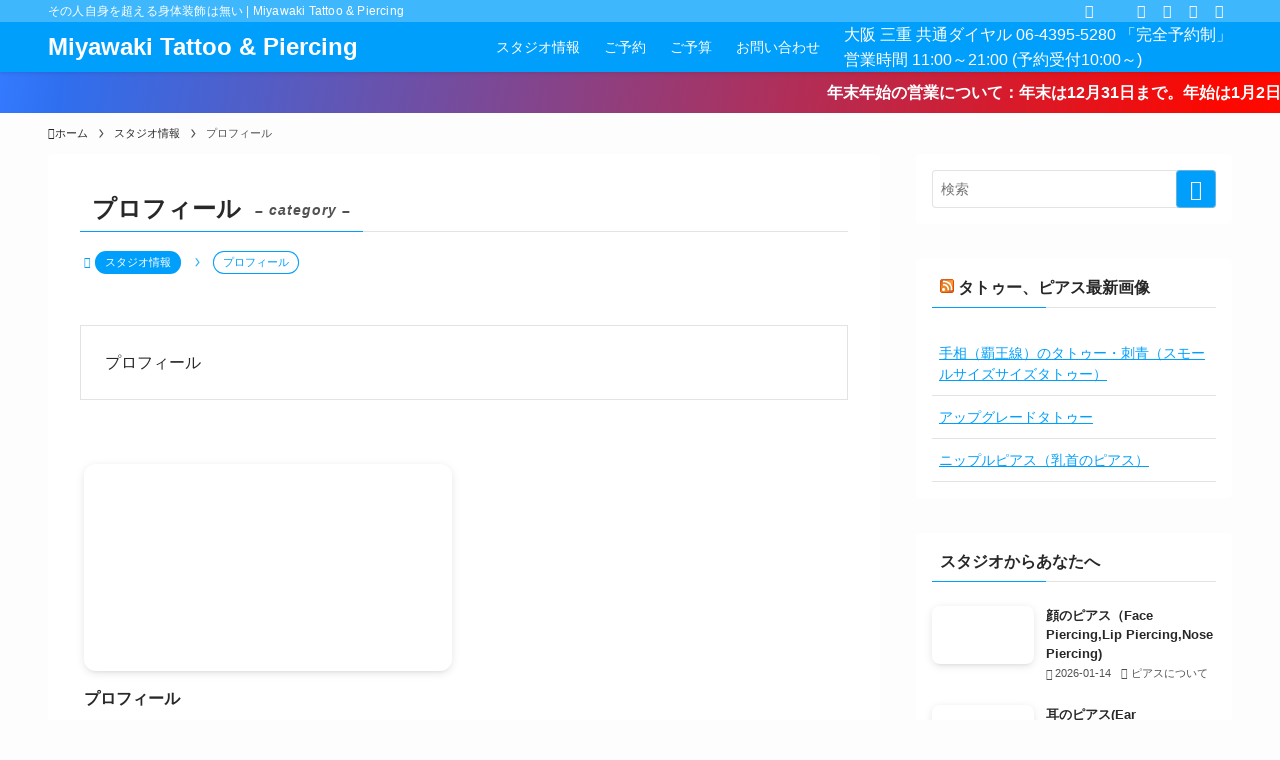

--- FILE ---
content_type: text/html; charset=UTF-8
request_url: http://miyawakitattoo.com/category/studio/profile/
body_size: 28342
content:
<!DOCTYPE html><html lang="ja" data-loaded="false" data-scrolled="false" data-spmenu="closed"><head><script data-no-optimize="1">var litespeed_docref=sessionStorage.getItem("litespeed_docref");litespeed_docref&&(Object.defineProperty(document,"referrer",{get:function(){return litespeed_docref}}),sessionStorage.removeItem("litespeed_docref"));</script> <meta charset="utf-8"><meta name="format-detection" content="telephone=no"><meta http-equiv="X-UA-Compatible" content="IE=edge"><meta name="viewport" content="width=device-width, viewport-fit=cover"><title>プロフィール | Miyawaki Tattoo &amp; Piercing</title><meta name='robots' content='max-image-preview:large' /><link rel='dns-prefetch' href='//www.googletagmanager.com' /><link rel='dns-prefetch' href='//www.google-analytics.com' /><link rel="alternate" type="application/rss+xml" title="Miyawaki Tattoo &amp; Piercing &raquo; フィード" href="https://miyawakitattoo.com/feed/" /><link rel="alternate" type="application/rss+xml" title="Miyawaki Tattoo &amp; Piercing &raquo; コメントフィード" href="https://miyawakitattoo.com/comments/feed/" /><link rel="alternate" type="application/rss+xml" title="Miyawaki Tattoo &amp; Piercing &raquo; プロフィール カテゴリーのフィード" href="https://miyawakitattoo.com/category/studio/profile/feed/" /><meta name="description" content="プロフィール"><link rel="canonical" href="https://miyawakitattoo.com/category/studio/profile/"><meta property="og:locale" content="ja_JP"><meta property="og:type" content="website"><meta property="og:title" content="プロフィール | Miyawaki Tattoo &amp; Piercing"><meta property="og:description" content="プロフィール"><meta property="og:url" content="https://miyawakitattoo.com/category/studio/profile/"><meta property="og:site_name" content="Miyawaki Tattoo &amp; Piercing"><meta name="twitter:card" content="summary_large_image">
 <script type="litespeed/javascript" data-src="https://www.googletagmanager.com/gtag/js?id=G-LT88VS4KK8"></script> <script type="litespeed/javascript">window.dataLayer=window.dataLayer||[];function gtag(){dataLayer.push(arguments)}
gtag("js",new Date());gtag("config","G-LT88VS4KK8")</script> <style id="litespeed-ccss">ol,ul{box-sizing:border-box}:root{--wp--preset--font-size--normal:16px;--wp--preset--font-size--huge:42px}figure{margin:0 0 1em}[class*=" icon-"]:before,[class^=icon-]:before{-webkit-font-smoothing:antialiased;-moz-osx-font-smoothing:grayscale;font-family:icomoon!important;font-style:normal;font-variant:normal;font-weight:400;line-height:1;text-transform:none}.icon-chevron-up:before{content:"\e912"}.icon-home:before{content:"\e922"}.icon-folder:before{content:"\e92f"}.icon-posted:before{content:"\e931"}.icon-contact:before,.icon-mail:before{content:"\e92c"}.icon-phone:before{content:"\e942"}.icon-batsu:before{content:"\e91f"}.icon-index:before{content:"\e918"}.icon-search:before{content:"\e92e"}.icon-close-thin:before{content:"\e920"}.icon-menu-thin:before{content:"\e91b"}.icon-facebook:before{content:"\e901"}.icon-instagram:before{content:"\e906"}.icon-rss:before{content:"\e90b"}.icon-twitter:before{content:"\e90d"}#fix_bottom_menu:before,.c-infoBar:before,.l-fixHeader:before,.p-spMenu__inner:before{content:"";height:100%;left:0;position:absolute;top:0;width:100%;z-index:0}.c-categoryList:before{-webkit-font-smoothing:antialiased;-moz-osx-font-smoothing:grayscale;font-family:icomoon!important;font-style:normal;font-variant:normal;font-weight:400;line-height:1;text-transform:none}.c-categoryList__separation:after,.p-breadcrumb__item:after{background-color:currentColor;-webkit-clip-path:polygon(45% 9%,75% 51%,45% 90%,30% 90%,60% 50%,30% 10%);clip-path:polygon(45% 9%,75% 51%,45% 90%,30% 90%,60% 50%,30% 10%);content:"";display:block;height:10px;margin:0 8px;opacity:.8;width:10px}@-webkit-keyframes flowing_text{to{-webkit-transform:translateX(-100%);transform:translateX(-100%)}}@keyframes flowing_text{to{-webkit-transform:translateX(-100%);transform:translateX(-100%)}}:root{--color_border:hsla(0,0%,78%,.5);--color_gray:hsla(0,0%,78%,.15);--swl-color_hov_gray:rgba(3,2,2,.05);--swl-color_shadow:rgba(0,0,0,.12);--swl-fz--root:3.6vw;--swl-fz--side:var(--swl-fz--root);--swl-block-margin:2em;--swl-sidebar_width:280px;--swl-sidebar_margin:24px;--swl-pad_post_content:0px;--swl-pad_container:4vw;--swl-h2-margin--x:-2vw;--swl-box_shadow:0 2px 4px rgba(0,0,0,.05),0 4px 4px -4px rgba(0,0,0,.1);--swl-img_shadow:0 2px 8px rgba(0,0,0,.1),0 4px 8px -4px rgba(0,0,0,.2);--swl-btn_shadow:0 2px 2px rgba(0,0,0,.1),0 4px 8px -4px rgba(0,0,0,.2);--swl-text_color--black:#333;--swl-text_color--white:#fff;--swl-fz--xs:.75em;--swl-fz--small:.9em;--swl-fz--normal:1rem;--swl-fz--medium:1.1em;--swl-fz--large:1.25em;--swl-fz--huge:1.6em;--swl-list-padding--left:1.5em;--swl-list-padding--has_bg:1em 1em 1em 1.75em}html{font-size:var(--swl-fz--root)}.c-plainBtn{-webkit-appearance:none;-moz-appearance:none;-o-appearance:none;appearance:none;background-color:transparent;border:none;box-shadow:none}*,.c-plainBtn{margin:0;padding:0}*{box-sizing:border-box;font-family:inherit;font-size:inherit;line-height:inherit}:after,:before{box-sizing:inherit;text-decoration:inherit;vertical-align:inherit}main{display:block}ol,ul{list-style:none}img{border-style:none;height:auto;max-width:100%}svg:not([fill]){fill:currentColor}button,input{font-family:inherit;font-size:inherit;line-height:inherit}button,input{overflow:visible}button{text-transform:none}[type=submit],button{-webkit-appearance:button;display:inline-block}button,input{background-color:#f7f7f7;border:1px solid hsla(0,0%,78%,.5);border-radius:0;color:#333;padding:.25em .5em}html{letter-spacing:var(--swl-letter_spacing,normal)}body{word-wrap:break-word;-webkit-text-size-adjust:100%;background-color:var(--color_bg);color:var(--color_text);font-family:var(--swl-font_family);font-size:1rem;font-weight:var(--swl-font_weight);line-height:1.6;max-width:100%;min-width:100%;overflow-wrap:break-word;overflow-x:hidden;position:relative}a{color:var(--color_link)}#fix_bottom_menu{bottom:-60px;display:none;left:0;position:fixed}.-index-off .widget_swell_index,.-index-off [data-onclick=toggleIndex]{display:none}.l-article{max-width:var(--article_size);padding-left:0;padding-right:0}#body_wrap{max-width:100%;position:relative;z-index:1}#body_wrap.-bg-fix{z-index:1}#body_wrap.-bg-fix:before{content:"";height:100%;left:0;position:fixed;top:0;width:100%;z-index:-1}.l-container{margin-left:auto;margin-right:auto;max-width:calc(var(--container_size,0px) + var(--swl-pad_container,0px)*2);padding-left:var(--swl-pad_container,0);padding-right:var(--swl-pad_container,0)}.l-content{margin:0 auto 6em;padding-top:2em;position:relative;z-index:1}.l-fixHeader{left:0;margin-top:var(--swl-adminbarH,0);opacity:0;position:fixed;top:0;-webkit-transform:translateY(calc(var(--swl-fix_headerH,100px)*-1));transform:translateY(calc(var(--swl-fix_headerH,100px)*-1));visibility:hidden;width:100%;z-index:101}.l-fixHeader:before{background:var(--color_header_bg);display:block}.c-gnav{display:flex;height:100%;text-align:center}.c-gnav a{text-decoration:none}.c-gnav .ttl{color:inherit;line-height:1;position:relative;z-index:1}.c-gnav>.menu-item{height:100%;position:relative}.c-gnav>.menu-item>a{color:inherit;display:flex;flex-direction:column;height:100%;justify-content:center;padding:0 12px;position:relative;white-space:nowrap}.c-gnav>.menu-item>a .ttl{display:block;font-size:14px}.c-gnav>.menu-item>a:after{bottom:0;content:"";display:block;left:0;position:absolute}.c-gnav>.menu-item>a .c-submenuToggleBtn{display:none}.c-gnav>.menu-item>.sub-menu{left:50%;top:100%;-webkit-transform:translateX(-50%);transform:translateX(-50%)}.c-gnav .sub-menu{box-shadow:0 2px 4px rgba(0,0,0,.1);opacity:0;position:absolute;text-align:left;visibility:hidden;width:15em;z-index:1}.c-gnav .sub-menu li{position:relative}.c-gnav .sub-menu .ttl{font-size:.9em;left:0;position:relative}.c-gnav .sub-menu a{color:inherit;display:block;padding:.5em .75em;position:relative}.l-header{background:var(--color_header_bg);left:0;top:0;z-index:100}.l-header,.l-header__inner{position:relative;width:100%}.l-header__inner{color:var(--color_header_text);z-index:1}.l-header__logo{line-height:1}.c-headLogo.-txt{align-items:center;display:flex}.c-headLogo__link{display:block;text-decoration:none}.-txt .c-headLogo__link{color:inherit;display:block;font-size:5vw;font-weight:700}.w-header{align-items:center;display:flex}.l-header__customBtn,.l-header__menuBtn{height:var(--logo_size_sp);line-height:1.25;text-align:center;width:var(--logo_size_sp)}.l-mainContent{position:static!important;width:100%}.-sidebar-on .l-mainContent{max-width:100%}.l-mainContent__inner>:first-child,.l-parent>:first-child{margin-top:0!important}.l-mainContent__inner>:last-child,.l-parent>:last-child{margin-bottom:0!important}.l-scrollObserver{display:block;height:1px;left:0;position:absolute;top:100px;visibility:hidden;width:100%;z-index:1000}#sidebar{font-size:var(--swl-fz--side);position:relative}.c-listMenu li{margin:0;position:relative}.c-listMenu a{border-bottom:1px solid var(--color_border);color:inherit;display:block;line-height:1.4;position:relative;text-decoration:none}.c-categoryList{color:var(--color_main)}.c-categoryList:before{content:"\e92f";margin-right:.4em}.c-categoryList__link{display:block;line-height:1;margin:.25em .25em .25em 0;padding:4px .5em;text-decoration:none}.c-categoryList__link{background-color:var(--color_main);color:#fff}.l-mainContent .c-categoryList__link.-current{background:0 0;box-shadow:inset 0 0 0 1px currentColor;color:inherit}.c-categoryList__separation{display:block;line-height:1;margin-right:.25em}.c-fixBtn{align-items:center;background:#fff;border:1px solid var(--color_main);border-radius:var(--swl-radius--8,0);box-shadow:var(--swl-box_shadow);color:var(--color_main);display:flex;flex-direction:column;height:52px;justify-content:center;letter-spacing:normal;line-height:1;opacity:.75;overflow:hidden;text-align:center;width:52px}.c-fixBtn__icon{display:block;font-size:20px}.c-fixBtn__label{-webkit-font-feature-settings:"palt";font-feature-settings:"palt";display:block;font-size:10px;-webkit-transform:scale(.9);transform:scale(.9)}#pagetop .c-fixBtn__label{margin-top:-8px}#pagetop[data-has-text="1"] .c-fixBtn__icon{-webkit-transform:translateY(-6px);transform:translateY(-6px)}.c-iconBtn{align-content:center;align-items:center;color:inherit;display:inline-flex;flex-wrap:wrap;height:100%;justify-content:center;text-decoration:none;width:100%}.c-iconBtn__icon{display:block;font-size:24px}.p-spMenu__closeBtn .c-iconBtn__icon{font-size:20px}.c-iconBtn__icon:before{display:block}.c-iconBtn__label{display:block;font-size:10px;-webkit-transform:scale(.9);transform:scale(.9);width:100%}.c-iconList{display:flex;flex-wrap:wrap}.c-iconList__link{box-sizing:content-box;color:inherit;height:1em;margin:0 3px;padding:2px;text-align:center;text-decoration:none;width:1em}.c-iconList__icon,.c-iconList__link{display:block;line-height:1}.c-iconList__icon:before{color:inherit}.c-modal{height:100%;left:0;position:fixed;top:0;width:100%;z-index:1000}[data-loaded=false] .c-modal{display:none}.c-modal:not(.is-opened){opacity:0;visibility:hidden}.c-modal .c-modal__close{color:#fff;left:0;line-height:2;padding-top:.5em;position:absolute;text-align:center;text-shadow:1px 1px 1px #000;top:100%;width:100%}.c-overlay{background:rgba(0,0,0,.75);height:100%;left:0;position:absolute;top:0;width:100%;z-index:0}.c-searchForm{position:relative}.c-searchForm__s{background-color:#fff;line-height:2;padding:4px 44px 4px 8px;width:100%}.c-searchForm__submit{border-radius:var(--swl-radius--4,0);height:100%;overflow:hidden;position:absolute;right:0;top:0;width:40px}.c-searchForm__submit:before{color:#fff;font-size:20px;left:50%;position:absolute;top:50%;-webkit-transform:translateX(-50%) translateY(-50%);transform:translateX(-50%) translateY(-50%);z-index:1}.c-postThumb{overflow:hidden;position:relative;vertical-align:middle}.c-postThumb__figure{margin:0;overflow:hidden;position:relative;width:100%;z-index:0}.c-postThumb__figure:before{content:"";display:block;height:0;padding-top:var(--card_posts_thumb_ratio)}.-type-list .c-postThumb__figure:before{padding-top:var(--list_posts_thumb_ratio)}.c-postThumb__img{left:0;position:absolute;top:0}.c-postTimes{align-items:center;display:flex;flex-wrap:wrap}.c-postTimes__posted{margin-right:.4em}.c-postTimes__posted:before{margin-right:.25em;position:relative;top:1px}.p-breadcrumb{margin:0 auto;padding:8px 0;position:relative}.p-breadcrumb.-bg-on{background:#f7f7f7}.-body-solid .p-breadcrumb.-bg-on{box-shadow:inset 0 -1px 8px rgba(0,0,0,.06)}.-frame-on .p-breadcrumb,.c-infoBar+.p-breadcrumb{background:none!important;border:none!important;box-shadow:none!important;padding-top:12px}.-frame-on .p-breadcrumb{padding-bottom:12px}.p-breadcrumb__list{align-items:center;display:flex;font-size:10px;list-style:none;overflow:hidden;width:100%}.p-breadcrumb__item{align-items:center;display:inline-flex;position:relative}.p-breadcrumb__item:last-child:after{content:none}.p-breadcrumb__item:last-child span{opacity:.8}.p-breadcrumb__text{align-items:center;color:inherit;display:block;display:inline-flex;text-decoration:none;white-space:nowrap}.p-breadcrumb__text:before{margin-right:3px}.p-breadcrumb__text .__home{align-items:center;display:inline-flex;gap:4px}.p-breadcrumb__text .__home:before{line-height:inherit}.p-fixBtnWrap{align-items:flex-end;bottom:1.25em;display:flex;flex-direction:column;opacity:0;position:fixed;right:1em;text-align:center;-webkit-transform:translateY(-8px);transform:translateY(-8px);visibility:hidden;z-index:99}[data-loaded=false] .p-fixBtnWrap{display:none}.p-postList.p-postList{list-style:none;margin-bottom:0;padding-left:0}.p-postList.-type-card{display:flex;flex-wrap:wrap;margin-left:-.5em;margin-right:-.5em}.p-postList__item.p-postList__item:before{content:none}.-type-list .p-postList__item{margin-bottom:2em;margin-top:0}.-type-card .p-postList__item{margin-bottom:2.5em;margin-top:0;padding:0 .5em;width:50%}.c-widget .-type-list .p-postList__item{margin-bottom:1.5em}.p-postList__link{color:inherit;display:block;position:relative;text-decoration:none;z-index:0}.-type-card .p-postList__link{height:100%}.-type-list .p-postList__link{align-items:flex-start;display:flex;flex-wrap:wrap;justify-content:space-between}.-type-card .p-postList__thumb{width:100%}.-type-list .p-postList__thumb{width:36%}.p-postList__thumb:before{background:linear-gradient(45deg,var(--color_gradient1),var(--color_gradient2));content:"";display:block;height:100%;left:0;opacity:0;position:absolute;top:0;width:100%;z-index:1}.p-postList__body{position:relative}.-type-card .p-postList__body{padding-top:1em}.-type-list .p-postList__body{width:60%}.p-postList .p-postList__title{background:0 0;border:none;color:inherit;display:block;font-weight:700;line-height:1.5;margin:0;padding:0}.p-postList .p-postList__title:after,.p-postList .p-postList__title:before{content:none}.-type-card .p-postList__title,.-type-list .p-postList__title{font-size:3.6vw}.p-postList__excerpt{line-height:1.5}.-type-card .p-postList__excerpt{font-size:3.2vw;margin-top:.5em}.p-postList__meta{align-items:center;display:flex;flex-wrap:wrap;font-size:10px;line-height:1.25;margin-top:.75em;position:relative}.p-postList__title+.p-postList__meta{margin-top:.25em}.p-postList__meta :before{margin-right:.25em}.c-widget .p-postList__meta{margin-top:0}.p-postList__cat,.p-postList__times{margin-right:.5em;padding:4px 0}.p-spMenu{height:100%;left:0;position:fixed;top:0;width:100%;z-index:101}[data-loaded=false] .p-spMenu{display:none}[data-spmenu=closed] .p-spMenu{opacity:0}.p-spMenu a{color:inherit}.p-spMenu .c-widget__title{margin-bottom:1.5em}.c-spnav{display:block;text-align:left}.c-spnav .menu-item{position:relative}.c-spnav>.menu-item:first-child>a{border-top:none}.c-spnav a{border-bottom:1px solid var(--color_border);display:block;padding:.75em .25em}[data-spmenu=closed] .p-spMenu__overlay{opacity:0;visibility:hidden}.p-spMenu__inner{box-shadow:0 0 8px var(--swl-color_shadow);height:100%;padding-top:var(--logo_size_sp);position:absolute;top:0;width:88vw;z-index:1}.-right .p-spMenu__inner{right:0;-webkit-transform:translateX(88vw);transform:translateX(88vw)}.p-spMenu__closeBtn{height:var(--logo_size_sp);position:absolute;top:0;width:var(--logo_size_sp);z-index:1}.-right .p-spMenu__closeBtn{right:0}.p-spMenu__body{-webkit-overflow-scrolling:touch;height:100%;overflow-y:scroll;padding:0 4vw 10vw;position:relative}.p-spMenu__nav{margin-top:-1em;padding-bottom:.5em}.p-spMenu__bottom{margin-top:2em}.u-bg-main{background-color:var(--color_main)!important;color:#fff!important}.u-fz-14{font-size:14px}.u-thin{opacity:.8}.u-obf-cover{display:block;height:100%!important;-o-object-fit:cover;object-fit:cover;width:100%!important}.c-widget+.c-widget{margin-top:2em}.c-widget__title{font-size:4vw;font-weight:700;margin-bottom:1.5em;overflow:hidden;position:relative}.c-widget__title:after,.c-widget__title:before{box-sizing:inherit;display:block;height:1px;position:absolute;z-index:0}.widget_search .c-widget__title{display:none}.post_content{line-height:1.8;margin:0;max-width:100%;padding:0}.c-tabBody__item>*{margin-bottom:1em}:root{--swl-box_padding:1.5em}.is-style-browser_mac:before{background:var(--frame-color) url([data-uri]) no-repeat left 8px top 50%;background-size:auto calc(var(--bar-height) - 20px);border-radius:8px 8px 0 0;content:"";display:block;grid-area:Bar;height:var(--bar-height);padding:0;position:relative;width:100%;z-index:1}.is-style-browser_mac.wp-block-image img,.is-style-browser_mac.wp-block-video video,.is-style-browser_mac>.wp-block-group__inner-container{background:#fff;border:solid var(--frame-width) var(--frame-color);border-radius:0 0 8px 8px;border-top:none;box-shadow:0 2px 24px -2px rgba(0,0,0,.25);color:#333;grid-area:Display}.is-style-browser_mac>figcaption{background:#fff;border-radius:6px 6px 0 0;font-size:var(--caption-fz)!important;grid-area:Bar;left:calc((var(--bar-height) - 20px)*5 + 8px);line-height:1;margin:0!important;max-width:calc(100% - 80px);padding:6px 8px;position:absolute;top:calc(var(--bar-height) - var(--caption-fz) - 14px);z-index:2}.is-style-desktop.wp-block-image img,.is-style-desktop.wp-block-video video,.is-style-desktop>.wp-block-group__inner-container{border:var(--bezel-width) solid #222;border-bottom-width:calc(var(--bezel-width) - var(--bezel-frame));border-radius:6px 6px 0 0;display:block;grid-area:Display;margin:0 auto;padding:0;z-index:0}.is-style-desktop figcaption{grid-area:Caption}.is-style-desktop:after{border:solid var(--bezel-frame) var(--body-color)!important;border-bottom-width:var(--bezel-width--foot)!important;border-radius:6px 6px 8px 8px!important;box-sizing:border-box;content:"";display:block;grid-area:Display;height:0;padding-top:var(--panel-ratio);width:100%;z-index:1}.is-style-desktop:before{background:linear-gradient(to bottom,rgba(0,0,0,.125),rgba(0,0,0,.05) 55%,rgba(0,0,0,.05) 75%,rgba(0,0,0,.075) 92%,hsla(0,0%,100%,.3) 96%,rgba(0,0,0,.35) 99%),linear-gradient(to right,hsla(0,0%,100%,.2),rgba(0,0,0,.35) 1%,hsla(0,0%,100%,.3) 4%,rgba(0,0,0,.02) 8%,hsla(0,0%,100%,.2) 25%,hsla(0,0%,100%,.2) 75%,rgba(0,0,0,.02) 92%,hsla(0,0%,100%,.3) 96%,rgba(0,0,0,.35) 99%,hsla(0,0%,100%,.2)),linear-gradient(to bottom,var(--body-color),var(--body-color));background-position:top,bottom,top;background-repeat:no-repeat;background-size:100% 92%,100% 8%,100%;border-radius:0 0 4px 4px/2px;box-shadow:0 0 calc(var(--body-width,4px)*.001) rgba(0,0,0,.2);content:"";display:block;grid-area:Foot;height:0;margin:0 auto;order:1;padding-top:10%;width:18%}.wp-block-gallery .is-style-desktop figcaption{bottom:var(--bezel-width--foot)!important;grid-area:Display}li:before{letter-spacing:normal}@media (max-width:959px){#content{overflow:hidden}.l-fixHeader,.l-header__gnav{display:none}.l-header[data-spfix="1"]{position:sticky;top:var(--swl-adminbarH,0)}.l-header__inner{align-items:center;display:flex;justify-content:space-between;padding:0}.l-header__logo{padding:0 2vw}.c-headLogo{height:var(--logo_size_sp)}#sidebar{margin-top:4em}.p-fixBtnWrap{padding-bottom:calc(env(safe-area-inset-bottom)*.5)}#fix_bottom_menu+.p-fixBtnWrap{bottom:64px}.pc_{display:none!important}}@media (min-width:600px){:root{--swl-fz--root:16px;--swl-h2-margin--x:-16px}.l-content{padding-top:4em}.-txt .c-headLogo__link{font-size:24px}.p-breadcrumb__list{font-size:11px}.-type-card .p-postList__title,.-type-list .p-postList__title{font-size:16px}#sidebar .-type-list .p-postList__title,.-type-card .p-postList__excerpt{font-size:13px}.p-postList__meta{font-size:11px}.c-widget__title{font-size:16px}}@media (min-width:960px){:root{--swl-fz--side:14px;--swl-pad_post_content:16px;--swl-pad_container:32px}.-sidebar-on .l-content{display:flex;flex-wrap:wrap;justify-content:space-between}.c-headLogo{height:var(--logo_size_pc)}.l-fixHeader .c-headLogo{height:var(--logo_size_pcfix)}.-sidebar-on .l-mainContent{width:calc(100% - var(--swl-sidebar_width) - var(--swl-sidebar_margin))}#sidebar .c-widget+.c-widget{margin-top:2.5em}.-sidebar-on #sidebar{width:var(--swl-sidebar_width)}.p-fixBtnWrap{bottom:2.5em;right:2.5em}.-type-card.-pc-col2 .p-postList__item{padding:0 .75em}.p-spMenu{display:none}.sp_{display:none!important}}@media (min-width:1200px){:root{--swl-sidebar_width:304px;--swl-sidebar_margin:52px}:root .-frame-on-sidebar{--swl-sidebar_width:316px}:root .-frame-on.-sidebar-on{--swl-sidebar_margin:36px}:root{--swl-pad_container:48px}}@media (max-width:1200px){.c-gnav>.menu-item>a{padding:0 10px}}@media (max-width:1080px){.c-gnav>.menu-item>a{padding:0 8px}}.widget_rss ul{line-height:1.5}.widget_rss li{border-bottom:1px solid var(--color_border);display:flex;flex-wrap:wrap;margin:0;padding:.75em .5em}.widget_rss li .rsswidget{order:0;width:100%}.c-widget__title .rsswidget{color:inherit;text-decoration:none}.c-tabBody{position:relative}.p-postListTabBody .c-tabBody__item{position:relative;-webkit-transform:translateY(0);transform:translateY(0);width:100%;z-index:0}.p-postListTabBody .c-tabBody__item[aria-hidden=false]{z-index:1}:root{--swl-fz--content:4.2vw;--swl-font_family:"Noto Sans JP",sans-serif;--swl-font_weight:400;--color_main:#009ffc;--color_text:#282828;--color_link:#009ffc;--color_htag:#009ffc;--color_bg:#fdfdfd;--color_gradient1:#d8ffff;--color_gradient2:#87e7ff;--color_main_thin:rgba(0,199,255,.05);--color_main_dark:rgba(0,119,189,1);--color_list_check:#009ffc;--color_list_num:#009ffc;--color_list_good:#009ffc;--color_list_triangle:#f4e03a;--color_list_bad:#f36060;--color_faq_q:#d55656;--color_faq_a:#6599b7;--color_icon_good:#3cd250;--color_icon_good_bg:#ecffe9;--color_icon_bad:#4b73eb;--color_icon_bad_bg:#eafaff;--color_icon_info:#f578b4;--color_icon_info_bg:#fff0fa;--color_icon_announce:#ffa537;--color_icon_announce_bg:#fff5f0;--color_icon_pen:#7a7a7a;--color_icon_pen_bg:#f7f7f7;--color_icon_book:#787364;--color_icon_book_bg:#f8f6ef;--color_icon_point:#ffa639;--color_icon_check:#009ffc;--color_icon_batsu:#f36060;--color_icon_hatena:#5295cc;--color_icon_caution:#f7da38;--color_icon_memo:#84878a;--color_deep01:#e44141;--color_deep02:#3d79d5;--color_deep03:#63a84d;--color_deep04:#f09f4d;--color_pale01:#fff2f0;--color_pale02:#f3f8fd;--color_pale03:#f1f9ee;--color_pale04:#fdf9ee;--color_mark_blue:#009ffc;--color_mark_green:#bdf9c3;--color_mark_yellow:#fcf69f;--color_mark_orange:#ffddbc;--border01:solid 1px var(--color_main);--border02:double 5px var(--color_main);--border03:dashed 2px var(--color_border);--border04:double 6px #ff1e1e;--card_posts_thumb_ratio:56.25%;--list_posts_thumb_ratio:56.25%;--big_posts_thumb_ratio:56.25%;--thumb_posts_thumb_ratio:61.805%;--color_header_bg:#009ffc;--color_header_text:#fff;--color_footer_bg:#009ffc;--color_footer_text:#fff;--container_size:1200px;--article_size:900px;--logo_size_sp:48px;--logo_size_pc:0px;--logo_size_pcfix:32px}#body_wrap:before{background:url(https://demo.swell-theme.com/demo03/wp-content/uploads/sites/4/body_bg.png) repeat left top}.l-header{box-shadow:0 1px 4px rgba(0,0,0,.12)}.l-header__bar{color:#fff;background:#3fb7fc}.c-gnav a:after{background:var(--color_header_text)}.c-gnav .sub-menu{color:#333;background:#fff}.l-fixHeader:before{opacity:.7}.c-infoBar{color:#fff;background-image:repeating-linear-gradient(100deg,rgba(52,122,255,1) 0,#2f6fef 5%,#fc0800 95%,rgba(255,9,0,1) 100%)}.c-infoBar__text{font-size:3.8vw}#pagetop{border-radius:50%}#fix_bottom_menu{color:#fff}#fix_bottom_menu:before{background:#00a9ff;opacity:.9}.c-widget__title.-spmenu{text-align:center;padding:.25em 3.5em}.c-widget__title.-spmenu:before{content:"";top:50%;width:2em;background:currentColor;left:1em}.c-widget__title.-spmenu:after{content:"";top:50%;width:2em;background:currentColor;right:1em}.p-spMenu{color:#fff}.p-spMenu__inner:before{background:#000459;opacity:.8}.p-spMenu__overlay{background:#fff;opacity:.9}@media screen and (max-width:959px){.l-header__logo{margin-right:auto}.l-header__inner{-webkit-box-pack:end;-webkit-justify-content:flex-end;justify-content:flex-end}#pagetop{display:none}}@media screen and (min-width:600px){:root{--swl-fz--content:18px}.c-infoBar__text{font-size:16px}}.l-fixHeader .l-fixHeader__gnav{order:0}.-body-solid .l-fixHeader{box-shadow:0 2px 4px var(--swl-color_shadow)}.l-fixHeader__inner{align-items:stretch;color:var(--color_header_text);display:flex;padding-bottom:0;padding-top:0;position:relative;z-index:1}.l-fixHeader__logo{align-items:center;display:flex;line-height:1;margin-right:24px;order:0;padding:16px 0}.c-infoBar{overflow:hidden;position:relative;width:100%}.c-infoBar__text{color:inherit;display:block;position:relative}.c-infoBar__text{font-weight:700;padding:8px 0;z-index:1}.c-infoBar__text.-flow-on{-webkit-animation:flowing_text 12s linear infinite;animation:flowing_text 12s linear infinite;-webkit-animation-duration:12s;animation-duration:12s;text-align:left;-webkit-transform:translateX(100%);transform:translateX(100%);white-space:nowrap}@media (min-width:960px){.c-infoBar__text.-flow-on{-webkit-animation-duration:20s;animation-duration:20s}}@media (min-width:1200px){.c-infoBar__text.-flow-on{-webkit-animation-duration:24s;animation-duration:24s}}@media (min-width:1600px){.c-infoBar__text.-flow-on{-webkit-animation-duration:30s;animation-duration:30s}}#fix_bottom_menu{box-shadow:0 0 4px rgba(0,0,0,.1);width:100%;z-index:100}#fix_bottom_menu:before{display:block;z-index:0}#fix_bottom_menu .menu_list{align-items:center;display:flex;height:50px;justify-content:space-between;padding:2px 0 0;position:relative;z-index:1}#fix_bottom_menu .menu_btn .open_btn{opacity:1;-webkit-transform:scale(1.1);transform:scale(1.1)}#fix_bottom_menu .menu-item{flex:1 1 100%;margin:0;padding:0;text-align:center}#fix_bottom_menu .menu-item a{color:inherit;display:block;line-height:1;text-decoration:none}#fix_bottom_menu .menu-item i{color:inherit;display:block;font-size:20px;height:20px;line-height:20px;text-align:center}#fix_bottom_menu .menu-item i:before{color:inherit;display:inline-block}#fix_bottom_menu span{color:inherit;display:block;font-size:10px;line-height:1;margin-top:4px;width:100%}@media (max-width:959px){#fix_bottom_menu{display:block;padding-bottom:calc(env(safe-area-inset-bottom)*.5)}}.p-postList__thumb{box-shadow:0 2px 8px rgba(0,0,0,.1),0 4px 4px -4px rgba(0,0,0,.1)}:root{--swl-radius--2:2px;--swl-radius--4:4px;--swl-radius--8:8px}.c-categoryList__link{border-radius:16px;padding:6px 10px}input[type=text]{border-radius:4px}.p-postList__thumb{border-radius:12px;overflow:hidden;z-index:0}.p-postList__body:after{border-radius:40px}@media (min-width:960px){#sidebar .-type-list .p-postList__thumb{border-radius:8px}}@media (max-width:959px){.p-postList__thumb{border-radius:8px}}.l-header__bar{position:relative;width:100%}.l-header__bar .c-catchphrase{color:inherit;font-size:12px;letter-spacing:var(--swl-letter_spacing,.2px);line-height:14px;margin-right:auto;overflow:hidden;padding:4px 0;white-space:nowrap;width:50%}.l-header__bar .c-iconList .c-iconList__link{margin:0;padding:4px 6px}.l-header__barInner{align-items:center;display:flex;justify-content:flex-end}@media (min-width:960px){.-series .l-header__inner{align-items:stretch;display:flex}.-series .l-header__logo{align-items:center;display:flex;flex-wrap:wrap;margin-right:24px;padding:16px 0}.-series .c-headLogo{margin-right:16px}.-series-right .l-header__inner{justify-content:space-between}.-series-right .c-gnavWrap{margin-left:auto}.-series-right .w-header{margin-left:12px}}@media (min-width:960px) and (min-width:600px){.-series .c-headLogo{max-width:400px}}.c-submenuToggleBtn:after{content:"";height:100%;left:0;position:absolute;top:0;width:100%;z-index:0}.c-submenuToggleBtn{display:block;height:2em;line-height:2;position:absolute;right:8px;text-align:center;top:50%;-webkit-transform:translateY(-50%);transform:translateY(-50%);width:2em;z-index:1}.c-submenuToggleBtn:before{content:"\e910";display:inline-block;font-family:icomoon;font-size:14px}.c-submenuToggleBtn:after{border:1px solid;opacity:.15}.c-listMenu a{padding:.75em .5em;position:relative}@media (min-width:600px){.c-submenuToggleBtn{height:28px;line-height:28px;width:28px}}:root{--color_content_bg:#fff}.c-widget__title.-side{padding:0 .5em .5em}.c-widget__title.-side:before{content:"";bottom:0;left:0;width:40%;z-index:1;background:var(--color_main)}.c-widget__title.-side:after{content:"";bottom:0;left:0;width:100%;background:var(--color_border)}.l-content{padding-top:4vw}.p-breadcrumb+.l-content{padding-top:0}.-frame-on .l-mainContent{background:#fff;border-radius:var(--swl-radius--4,0);padding:3vw}.-frame-on-sidebar #sidebar .c-widget{background:#fff;border-radius:var(--swl-radius--4,0);padding:16px}@media (max-width:959px){.l-content{padding-left:2vw;padding-right:2vw}.-frame-on{--swl-pad_container:2vw;--swl-h2-margin--x:-3vw}}@media (min-width:960px){.-frame-on .l-mainContent{padding:32px}}@media (min-width:600px){.l-content{padding-top:2em}}.-index-off .p-toc{display:none}#sidebar .p-toc{margin-top:-.5em}.l-footer a{color:inherit}.p-searchModal__inner{background:hsla(0,0%,100%,.1);left:50%;max-width:600px;padding:1em;position:absolute;top:calc(50% + 16px);-webkit-transform:translateX(-50%) translateY(-50%);transform:translateX(-50%) translateY(-50%);width:96%;z-index:1}.p-searchModal__inner .c-searchForm{box-shadow:0 0 4px hsla(0,0%,100%,.2)}.p-searchModal__inner .s{font-size:16px}.c-pageTitle{font-size:1.3em;line-height:1.4;position:relative}.c-pageTitle:after{clear:both;content:"";display:block;height:0;visibility:hidden}.c-pageTitle[data-style=b_bottom]{border-bottom:1px solid var(--color_border)}.c-pageTitle[data-style=b_bottom] .c-pageTitle__inner{border-bottom:1px solid var(--color_main);float:left;margin-bottom:-1px;padding:.25em .5em}.c-pageTitle__inner{display:block;padding-top:.5em}.c-pageTitle__subTitle{font-style:italic;letter-spacing:var(--swl-letter_spacing,1px);margin-left:1em;opacity:.8;position:relative;top:-2px}.p-termNavigation{align-items:center;display:flex;flex-wrap:wrap;font-size:11px;margin-top:1rem;padding:0 4px}.p-termHead{border:1px solid var(--color_border);margin-top:3rem;position:relative}.p-termHead__desc{padding:1.5em;width:100%}.p-termContent{margin-top:4em}@media (min-width:600px){.c-pageTitle{font-size:1.5em}.p-termHead{display:flex}}:root{--col-2:16.66%;--col-3:25%;--col-4:33.3%;--col-6:50%;--col-8:66.6%;--col-9:75%;--col-12:100%;--vkfs-outer-margin:.8rem;--vkfs-outer-margin-left-right:.4rem;--vk-margin-section-bottom:2em;--vk-size-text:16px}body{--wp--preset--color--black:#000;--wp--preset--color--cyan-bluish-gray:#abb8c3;--wp--preset--color--white:#fff;--wp--preset--color--pale-pink:#f78da7;--wp--preset--color--vivid-red:#cf2e2e;--wp--preset--color--luminous-vivid-orange:#ff6900;--wp--preset--color--luminous-vivid-amber:#fcb900;--wp--preset--color--light-green-cyan:#7bdcb5;--wp--preset--color--vivid-green-cyan:#00d084;--wp--preset--color--pale-cyan-blue:#8ed1fc;--wp--preset--color--vivid-cyan-blue:#0693e3;--wp--preset--color--vivid-purple:#9b51e0;--wp--preset--color--swl-main:var(--color_main);--wp--preset--color--swl-main-thin:var(--color_main_thin);--wp--preset--color--swl-gray:var(--color_gray);--wp--preset--color--swl-deep-01:var(--color_deep01);--wp--preset--color--swl-deep-02:var(--color_deep02);--wp--preset--color--swl-deep-03:var(--color_deep03);--wp--preset--color--swl-deep-04:var(--color_deep04);--wp--preset--color--swl-pale-01:var(--color_pale01);--wp--preset--color--swl-pale-02:var(--color_pale02);--wp--preset--color--swl-pale-03:var(--color_pale03);--wp--preset--color--swl-pale-04:var(--color_pale04);--wp--preset--gradient--vivid-cyan-blue-to-vivid-purple:linear-gradient(135deg,rgba(6,147,227,1) 0%,#9b51e0 100%);--wp--preset--gradient--light-green-cyan-to-vivid-green-cyan:linear-gradient(135deg,#7adcb4 0%,#00d082 100%);--wp--preset--gradient--luminous-vivid-amber-to-luminous-vivid-orange:linear-gradient(135deg,rgba(252,185,0,1) 0%,rgba(255,105,0,1) 100%);--wp--preset--gradient--luminous-vivid-orange-to-vivid-red:linear-gradient(135deg,rgba(255,105,0,1) 0%,#cf2e2e 100%);--wp--preset--gradient--very-light-gray-to-cyan-bluish-gray:linear-gradient(135deg,#eee 0%,#a9b8c3 100%);--wp--preset--gradient--cool-to-warm-spectrum:linear-gradient(135deg,#4aeadc 0%,#9778d1 20%,#cf2aba 40%,#ee2c82 60%,#fb6962 80%,#fef84c 100%);--wp--preset--gradient--blush-light-purple:linear-gradient(135deg,#ffceec 0%,#9896f0 100%);--wp--preset--gradient--blush-bordeaux:linear-gradient(135deg,#fecda5 0%,#fe2d2d 50%,#6b003e 100%);--wp--preset--gradient--luminous-dusk:linear-gradient(135deg,#ffcb70 0%,#c751c0 50%,#4158d0 100%);--wp--preset--gradient--pale-ocean:linear-gradient(135deg,#fff5cb 0%,#b6e3d4 50%,#33a7b5 100%);--wp--preset--gradient--electric-grass:linear-gradient(135deg,#caf880 0%,#71ce7e 100%);--wp--preset--gradient--midnight:linear-gradient(135deg,#020381 0%,#2874fc 100%);--wp--preset--duotone--dark-grayscale:url('#wp-duotone-dark-grayscale');--wp--preset--duotone--grayscale:url('#wp-duotone-grayscale');--wp--preset--duotone--purple-yellow:url('#wp-duotone-purple-yellow');--wp--preset--duotone--blue-red:url('#wp-duotone-blue-red');--wp--preset--duotone--midnight:url('#wp-duotone-midnight');--wp--preset--duotone--magenta-yellow:url('#wp-duotone-magenta-yellow');--wp--preset--duotone--purple-green:url('#wp-duotone-purple-green');--wp--preset--duotone--blue-orange:url('#wp-duotone-blue-orange');--wp--preset--font-size--small:.9em;--wp--preset--font-size--medium:1.1em;--wp--preset--font-size--large:1.25em;--wp--preset--font-size--x-large:42px;--wp--preset--font-size--xs:.75em;--wp--preset--font-size--huge:1.6em;--wp--preset--spacing--20:.44rem;--wp--preset--spacing--30:.67rem;--wp--preset--spacing--40:1rem;--wp--preset--spacing--50:1.5rem;--wp--preset--spacing--60:2.25rem;--wp--preset--spacing--70:3.38rem;--wp--preset--spacing--80:5.06rem}:root{--ag-background-image-position:center center;--ag-background-image-opacity:1;--ag-blur:5px}:root{--ag-form-margin:auto auto}:root{--ag-background-image-position:center center;--ag-background-image-opacity:1;--ag-blur:5px}div[id^=bwg_container] *{margin:0}.bwg_spider_popup_loading{background-image:url(/wp-content/plugins/photo-gallery/images/ajax_loader.png);background-color:rgba(0,0,0,0);background-repeat:no-repeat;background-position:0 0;background-size:30px 30px;border:none!important;display:none;height:30px;left:50%;margin-left:-20px;margin-top:-20px;overflow:hidden;position:fixed;top:50%;width:30px;z-index:10102}.spider_popup_overlay{display:none;height:100%;left:0;position:fixed;top:0;width:100%;z-index:10100}:root{--pb_colset_yellow:#fdc44f;--pb_colset_yellow_thin:#fef9ed;--pb_colset_yellow_dark:#b4923a;--pb_colset_pink:#fd9392;--pb_colset_pink_thin:#ffefef;--pb_colset_pink_dark:#d07373;--pb_colset_green:#91c13e;--pb_colset_green_thin:#f2f8e8;--pb_colset_green_dark:#61841f;--pb_colset_blue:#6fc7e1;--pb_colset_blue_thin:#f0f9fc;--pb_colset_blue_dark:#419eb9;--pb_colset_cvbox_01_bg:#f5f5f5;--pb_colset_cvbox_01_list:#3190b7;--pb_colset_cvbox_01_btn:#91c13e;--pb_colset_cvbox_01_shadow:#628328;--pb_colset_cvbox_01_note:#fdc44f;--pb_colset_compare_01_l:#6fc7e1;--pb_colset_compare_01_l_bg:#f0f9fc;--pb_colset_compare_01_r:#ffa883;--pb_colset_compare_01_r_bg:#fff6f2;--pb_colset_iconbox_01:#6e828a;--pb_colset_iconbox_01_bg:#fff;--pb_colset_iconbox_01_icon:#ee8f81;--pb_colset_bargraph_01:#9dd9dd;--pb_colset_bargraph_01_bg:#fafafa;--pb_colset_bar_01:#f8db92;--pb_colset_bar_02:#fda9a8;--pb_colset_bar_03:#bdda8b;--pb_colset_bar_04:#a1c6f1;--pb_colset_rating_01_bg:#fafafa;--pb_colset_rating_01_text:#71828a;--pb_colset_rating_01_label:#71828a;--pb_colset_rating_01_point:#ee8f81}#bwg_container1_0 #bwg_container2_0 #spider_popup_overlay_0{background-color:#eee;opacity:.60}#bwg_container1_0 #bwg_container2_0 #spider_popup_overlay_0{background-color:#000;opacity:.70}</style><link rel="preload" data-asynced="1" data-optimized="2" as="style" onload="this.onload=null;this.rel='stylesheet'" href="https://miyawakitattoo.com/wp-content/litespeed/ucss/b252dc07aaf0bbcebff12661e504e450.css?ver=05e11" /><script type="litespeed/javascript">!function(a){"use strict";var b=function(b,c,d){function e(a){return h.body?a():void setTimeout(function(){e(a)})}function f(){i.addEventListener&&i.removeEventListener("load",f),i.media=d||"all"}var g,h=a.document,i=h.createElement("link");if(c)g=c;else{var j=(h.body||h.getElementsByTagName("head")[0]).childNodes;g=j[j.length-1]}var k=h.styleSheets;i.rel="stylesheet",i.href=b,i.media="only x",e(function(){g.parentNode.insertBefore(i,c?g:g.nextSibling)});var l=function(a){for(var b=i.href,c=k.length;c--;)if(k[c].href===b)return a();setTimeout(function(){l(a)})};return i.addEventListener&&i.addEventListener("load",f),i.onloadcssdefined=l,l(f),i};"undefined"!=typeof exports?exports.loadCSS=b:a.loadCSS=b}("undefined"!=typeof global?global:this);!function(a){if(a.loadCSS){var b=loadCSS.relpreload={};if(b.support=function(){try{return a.document.createElement("link").relList.supports("preload")}catch(b){return!1}},b.poly=function(){for(var b=a.document.getElementsByTagName("link"),c=0;c<b.length;c++){var d=b[c];"preload"===d.rel&&"style"===d.getAttribute("as")&&(a.loadCSS(d.href,d,d.getAttribute("media")),d.rel=null)}},!b.support()){b.poly();var c=a.setInterval(b.poly,300);a.addEventListener&&a.addEventListener("load",function(){b.poly(),a.clearInterval(c)}),a.attachEvent&&a.attachEvent("onload",function(){a.clearInterval(c)})}}}(this);</script> <script type="litespeed/javascript" data-src="http://miyawakitattoo.com/wp-includes/js/jquery/jquery.min.js?ver=3.7.1" id="jquery-core-js"></script> 
 <script type="litespeed/javascript" data-src="https://www.googletagmanager.com/gtag/js?id=G-LT88VS4KK8" id="google_gtagjs-js"></script> <script id="google_gtagjs-js-after" type="litespeed/javascript">window.dataLayer=window.dataLayer||[];function gtag(){dataLayer.push(arguments)}
gtag("set","linker",{"domains":["miyawakitattoo.com"]});gtag("js",new Date());gtag("set","developer_id.dZTNiMT",!0);gtag("config","G-LT88VS4KK8")</script> <noscript><link href="http://miyawakitattoo.com/wp-content/themes/swell/build/css/noscript.css" rel="stylesheet"></noscript><link rel="https://api.w.org/" href="https://miyawakitattoo.com/wp-json/" /><link rel="alternate" title="JSON" type="application/json" href="https://miyawakitattoo.com/wp-json/wp/v2/categories/208" /><meta name="generator" content="Site Kit by Google 1.170.0" /><link rel="icon" href="https://miyawakitattoo.com/wp-content/uploads/2025/03/cropped-1711683409233-32x32.jpg" sizes="32x32" /><link rel="icon" href="https://miyawakitattoo.com/wp-content/uploads/2025/03/cropped-1711683409233-192x192.jpg" sizes="192x192" /><link rel="apple-touch-icon" href="https://miyawakitattoo.com/wp-content/uploads/2025/03/cropped-1711683409233-180x180.jpg" /><meta name="msapplication-TileImage" content="https://miyawakitattoo.com/wp-content/uploads/2025/03/cropped-1711683409233-270x270.jpg" /></head><body><div id="body_wrap" class="archive category category-profile category-208 wp-theme-swell wp-child-theme-swell_child -body-solid -bg-fix -index-off -sidebar-on -frame-on -frame-on-sidebar id_208" ><div id="sp_menu" class="p-spMenu -right"><div class="p-spMenu__inner"><div class="p-spMenu__closeBtn"><button class="c-iconBtn -menuBtn c-plainBtn" data-onclick="toggleMenu" aria-label="メニューを閉じる"><i class="c-iconBtn__icon icon-close-thin"></i></button></div><div class="p-spMenu__body"><div class="c-widget__title -spmenu">カテゴリー</div><div class="p-spMenu__nav"><ul class="c-spnav c-listMenu"><li class="menu-item menu-item-type-post_type menu-item-object-page menu-item-475"><a href="https://miyawakitattoo.com/frist-visit/">初めてのあなたに</a></li><li class="menu-item menu-item-type-post_type menu-item-object-page menu-item-467"><a href="https://miyawakitattoo.com/info-male/">お問い合わせ</a></li><li class="menu-item menu-item-type-post_type menu-item-object-page menu-item-472"><a href="https://miyawakitattoo.com/info-studio/">スタジオ情報</a></li><li class="menu-item menu-item-type-post_type menu-item-object-page menu-item-470"><a href="https://miyawakitattoo.com/info-appointment/">ご予約</a></li><li class="menu-item menu-item-type-post_type menu-item-object-page menu-item-476"><a href="https://miyawakitattoo.com/appointment-genital/">性器タトゥー、性器ピアスのご予約</a></li><li class="menu-item menu-item-type-post_type menu-item-object-page menu-item-469"><a href="https://miyawakitattoo.com/info-price/">ご予算</a></li><li class="menu-item menu-item-type-post_type menu-item-object-page menu-item-466"><a href="https://miyawakitattoo.com/info-gallery/">ギャラリー</a></li><li class="menu-item menu-item-type-post_type menu-item-object-page menu-item-464"><a href="https://miyawakitattoo.com/info-faq/">FAQ</a></li><li class="menu-item menu-item-type-post_type menu-item-object-page menu-item-465"><a href="https://miyawakitattoo.com/info-aftercare/">アフターケア</a></li><li class="menu-item menu-item-type-post_type menu-item-object-page menu-item-473"><a href="https://miyawakitattoo.com/info-trouble/">タトゥー・ピアスホールのトラブル</a></li><li class="menu-item menu-item-type-post_type menu-item-object-page menu-item-463"><a href="https://miyawakitattoo.com/english-information/">English Information</a></li><li class="menu-item menu-item-type-post_type menu-item-object-page menu-item-462"><a href="https://miyawakitattoo.com/contact-form-english/">English Contact</a></li><li class="menu-item menu-item-type-post_type menu-item-object-page menu-item-471"><a href="https://miyawakitattoo.com/info-hygiene/">スタジオの衛生面</a></li><li class="menu-item menu-item-type-post_type menu-item-object-page menu-item-474"><a href="https://miyawakitattoo.com/info-studio-iga/">伊賀スタジオについて</a></li></ul></div><div id="sp_menu_bottom" class="p-spMenu__bottom w-spMenuBottom"><div id="swell_sns_links-5" class="c-widget widget_swell_sns_links"><div class="c-widget__title -spmenu">Instagram X等SNSはこちら</div><ul class="c-iconList is-style-circle"><li class="c-iconList__item -facebook"><a href="https://www.facebook.com/miyawakitattoopiercing" target="_blank" rel="noopener" class="c-iconList__link u-fz-14 hov-flash-up" aria-label="facebook"><i class="c-iconList__icon icon-facebook" role="presentation"></i></a></li><li class="c-iconList__item -twitter-x"><a href="https://x.com/miyawakitattoo" target="_blank" rel="noopener" class="c-iconList__link u-fz-14 hov-flash-up" aria-label="twitter-x"><i class="c-iconList__icon icon-twitter-x" role="presentation"></i></a></li><li class="c-iconList__item -instagram"><a href="https://www.instagram.com/miyawakitattoo/" target="_blank" rel="noopener" class="c-iconList__link u-fz-14 hov-flash-up" aria-label="instagram"><i class="c-iconList__icon icon-instagram" role="presentation"></i></a></li><li class="c-iconList__item -rss"><a href="https://miyawakitattoopiercing.com" target="_blank" rel="noopener" class="c-iconList__link u-fz-14 hov-flash-up" aria-label="rss"><i class="c-iconList__icon icon-rss" role="presentation"></i></a></li><li class="c-iconList__item -contact"><a href="https://miyawakitattoo.com/contact-form/" target="_blank" rel="noopener" class="c-iconList__link u-fz-14 hov-flash-up" aria-label="contact"><i class="c-iconList__icon icon-contact" role="presentation"></i></a></li></ul></div><div id="search-3" class="c-widget widget_search"><div class="c-widget__title -spmenu">知りたいキーワードで検索</div><form role="search" method="get" class="c-searchForm" action="https://miyawakitattoo.com/" role="search"><input type="text" value="" name="s" class="c-searchForm__s s" placeholder="検索" aria-label="検索ワード"><button type="submit" class="c-searchForm__submit icon-search hov-opacity u-bg-main" value="search" aria-label="検索を実行する"></button></form></div></div></div></div><div class="p-spMenu__overlay c-overlay" data-onclick="toggleMenu"></div></div><header id="header" class="l-header -series -series-right" data-spfix="1"><div class="l-header__bar pc_"><div class="l-header__barInner l-container"><div class="c-catchphrase">その人自身を超える身体装飾は無い | Miyawaki Tattoo &amp; Piercing</div><ul class="c-iconList"><li class="c-iconList__item -facebook"><a href="https://www.facebook.com/miyawakitattoopiercing" target="_blank" rel="noopener" class="c-iconList__link u-fz-14 hov-flash" aria-label="facebook"><i class="c-iconList__icon icon-facebook" role="presentation"></i></a></li><li class="c-iconList__item -twitter-x"><a href="https://x.com/miyawakitattoo" target="_blank" rel="noopener" class="c-iconList__link u-fz-14 hov-flash" aria-label="twitter-x"><i class="c-iconList__icon icon-twitter-x" role="presentation"></i></a></li><li class="c-iconList__item -instagram"><a href="https://www.instagram.com/miyawakitattoo/" target="_blank" rel="noopener" class="c-iconList__link u-fz-14 hov-flash" aria-label="instagram"><i class="c-iconList__icon icon-instagram" role="presentation"></i></a></li><li class="c-iconList__item -rss"><a href="https://miyawakitattoopiercing.com" target="_blank" rel="noopener" class="c-iconList__link u-fz-14 hov-flash" aria-label="rss"><i class="c-iconList__icon icon-rss" role="presentation"></i></a></li><li class="c-iconList__item -contact"><a href="https://miyawakitattoo.com/contact-form/" target="_blank" rel="noopener" class="c-iconList__link u-fz-14 hov-flash" aria-label="contact"><i class="c-iconList__icon icon-contact" role="presentation"></i></a></li><li class="c-iconList__item -search"><button class="c-iconList__link c-plainBtn u-fz-14 hov-flash" data-onclick="toggleSearch" aria-label="検索"><i class="c-iconList__icon icon-search" role="presentation"></i></button></li></ul></div></div><div class="l-header__inner l-container"><div class="l-header__logo"><div class="c-headLogo -txt"><a href="https://miyawakitattoo.com/" title="Miyawaki Tattoo &amp; Piercing" class="c-headLogo__link" rel="home">Miyawaki Tattoo &amp; Piercing</a></div></div><nav id="gnav" class="l-header__gnav c-gnavWrap"><ul class="c-gnav"><li class="menu-item menu-item-type-post_type menu-item-object-page menu-item-has-children menu-item-70"><a href="https://miyawakitattoo.com/info-studio/"><span class="ttl">スタジオ情報</span><button class="c-submenuToggleBtn c-plainBtn" data-onclick="toggleSubmenu" aria-label="サブメニューを開閉する"></button></a><ul class="sub-menu"><li class="menu-item menu-item-type-post_type menu-item-object-page menu-item-67"><a href="https://miyawakitattoo.com/info-profile/"><span class="ttl">プロフィール</span></a></li><li class="menu-item menu-item-type-post_type menu-item-object-page menu-item-68"><a href="https://miyawakitattoo.com/frist-visit/"><span class="ttl">初めてのあなたに</span></a></li></ul></li><li class="menu-item menu-item-type-post_type menu-item-object-page menu-item-has-children menu-item-153"><a href="https://miyawakitattoo.com/info-appointment/"><span class="ttl">ご予約</span><button class="c-submenuToggleBtn c-plainBtn" data-onclick="toggleSubmenu" aria-label="サブメニューを開閉する"></button></a><ul class="sub-menu"><li class="menu-item menu-item-type-post_type menu-item-object-page menu-item-161"><a href="https://miyawakitattoo.com/appointment-tattoo/"><span class="ttl">タトゥーのご予約</span></a></li><li class="menu-item menu-item-type-post_type menu-item-object-page menu-item-156"><a href="https://miyawakitattoo.com/appointment-pierce/"><span class="ttl">ピアスのご予約</span></a></li><li class="menu-item menu-item-type-post_type menu-item-object-page menu-item-157"><a href="https://miyawakitattoo.com/appointment-genital/"><span class="ttl">性器タトゥー、性器ピアスのご予約</span></a></li></ul></li><li class="menu-item menu-item-type-post_type menu-item-object-page menu-item-has-children menu-item-154"><a href="https://miyawakitattoo.com/info-price/"><span class="ttl">ご予算</span><button class="c-submenuToggleBtn c-plainBtn" data-onclick="toggleSubmenu" aria-label="サブメニューを開閉する"></button></a><ul class="sub-menu"><li class="menu-item menu-item-type-post_type menu-item-object-page menu-item-159"><a href="https://miyawakitattoo.com/price-tattoo/"><span class="ttl">タトゥーのご予算</span></a></li><li class="menu-item menu-item-type-post_type menu-item-object-page menu-item-158"><a href="https://miyawakitattoo.com/price-pierce/"><span class="ttl">ピアスのご予算</span></a></li></ul></li><li class="menu-item menu-item-type-post_type menu-item-object-page menu-item-71"><a href="https://miyawakitattoo.com/info-male/"><span class="ttl">お問い合わせ</span></a></li></ul></nav><div class="w-header pc_"><div class="w-header__inner"><div id="text-15" class="w-header__item widget_text"><div class="w-header__title">大阪 三重 共通ダイヤル 06-4395-5280 「完全予約制」</div><div class="textwidget"><p>営業時間 11:00～21:00 (予約受付10:00～)</p></div></div></div></div><div class="l-header__customBtn sp_"><a href="https://miyawakitattoo.com/info-male/" class="c-iconBtn"><i class="c-iconBtn__icon icon-mail"></i><span class="c-iconBtn__label">今すぐメール</span></a></div><div class="l-header__menuBtn sp_"><button class="c-iconBtn -menuBtn c-plainBtn" data-onclick="toggleMenu" aria-label="メニューボタン"><i class="c-iconBtn__icon icon-menu-thin"></i><span class="c-iconBtn__label">Menu</span></button></div></div><div class="l-header__spNav swiper" data-loop="1"><ul class="p-spHeadMenu swiper-wrapper"></ul></div></header><div id="fix_header" class="l-fixHeader -series -series-right"><div class="l-fixHeader__inner l-container"><div class="l-fixHeader__logo"><div class="c-headLogo -txt"><a href="https://miyawakitattoo.com/" title="Miyawaki Tattoo &amp; Piercing" class="c-headLogo__link" rel="home">Miyawaki Tattoo &amp; Piercing</a></div></div><div class="l-fixHeader__gnav c-gnavWrap"><ul class="c-gnav"><li class="menu-item menu-item-type-post_type menu-item-object-page menu-item-has-children menu-item-70"><a href="https://miyawakitattoo.com/info-studio/"><span class="ttl">スタジオ情報</span><button class="c-submenuToggleBtn c-plainBtn" data-onclick="toggleSubmenu" aria-label="サブメニューを開閉する"></button></a><ul class="sub-menu"><li class="menu-item menu-item-type-post_type menu-item-object-page menu-item-67"><a href="https://miyawakitattoo.com/info-profile/"><span class="ttl">プロフィール</span></a></li><li class="menu-item menu-item-type-post_type menu-item-object-page menu-item-68"><a href="https://miyawakitattoo.com/frist-visit/"><span class="ttl">初めてのあなたに</span></a></li></ul></li><li class="menu-item menu-item-type-post_type menu-item-object-page menu-item-has-children menu-item-153"><a href="https://miyawakitattoo.com/info-appointment/"><span class="ttl">ご予約</span><button class="c-submenuToggleBtn c-plainBtn" data-onclick="toggleSubmenu" aria-label="サブメニューを開閉する"></button></a><ul class="sub-menu"><li class="menu-item menu-item-type-post_type menu-item-object-page menu-item-161"><a href="https://miyawakitattoo.com/appointment-tattoo/"><span class="ttl">タトゥーのご予約</span></a></li><li class="menu-item menu-item-type-post_type menu-item-object-page menu-item-156"><a href="https://miyawakitattoo.com/appointment-pierce/"><span class="ttl">ピアスのご予約</span></a></li><li class="menu-item menu-item-type-post_type menu-item-object-page menu-item-157"><a href="https://miyawakitattoo.com/appointment-genital/"><span class="ttl">性器タトゥー、性器ピアスのご予約</span></a></li></ul></li><li class="menu-item menu-item-type-post_type menu-item-object-page menu-item-has-children menu-item-154"><a href="https://miyawakitattoo.com/info-price/"><span class="ttl">ご予算</span><button class="c-submenuToggleBtn c-plainBtn" data-onclick="toggleSubmenu" aria-label="サブメニューを開閉する"></button></a><ul class="sub-menu"><li class="menu-item menu-item-type-post_type menu-item-object-page menu-item-159"><a href="https://miyawakitattoo.com/price-tattoo/"><span class="ttl">タトゥーのご予算</span></a></li><li class="menu-item menu-item-type-post_type menu-item-object-page menu-item-158"><a href="https://miyawakitattoo.com/price-pierce/"><span class="ttl">ピアスのご予算</span></a></li></ul></li><li class="menu-item menu-item-type-post_type menu-item-object-page menu-item-71"><a href="https://miyawakitattoo.com/info-male/"><span class="ttl">お問い合わせ</span></a></li></ul></div></div></div><div class="c-infoBar -bg-gradation"><span class="c-infoBar__text -flow-on">年末年始の営業について：年末は12月31日まで。年始は1月2日（希望者のみ）1月3日から11:00の通常営業。と、毎年通りです。</span></div><div id="breadcrumb" class="p-breadcrumb -bg-on"><ol class="p-breadcrumb__list l-container"><li class="p-breadcrumb__item"><a href="https://miyawakitattoo.com/" class="p-breadcrumb__text"><span class="__home icon-home"> ホーム</span></a></li><li class="p-breadcrumb__item"><a href="https://miyawakitattoo.com/category/studio/" class="p-breadcrumb__text"><span>スタジオ情報</span></a></li><li class="p-breadcrumb__item"><span class="p-breadcrumb__text">プロフィール</span></li></ol></div><div id="content" class="l-content l-container" ><main id="main_content" class="l-mainContent l-article"><div class="l-mainContent__inner"><h1 class="c-pageTitle" data-style="b_bottom"><span class="c-pageTitle__inner">プロフィール<small class="c-pageTitle__subTitle u-fz-14">– category –</small></span></h1><div class="p-termNavigation c-categoryList"><a class="c-categoryList__link hov-flash-up" href="https://miyawakitattoo.com/category/studio/" data-category-id="205">スタジオ情報</a><span class="c-categoryList__separation"></span><span class="c-categoryList__link -current">プロフィール</span></div><div class="p-termHead"><p class="p-termHead__desc">
プロフィール</p></div><div class="p-termContent l-parent"><div class="c-tabBody p-postListTabBody"><div id="post_list_tab_1" class="c-tabBody__item" aria-hidden="false"><ul class="p-postList -type-card -pc-col2 -sp-col2"><li class="p-postList__item">
<a href="https://miyawakitattoo.com/info-profile/" class="p-postList__link"><div class="p-postList__thumb c-postThumb noimg_"><figure class="c-postThumb__figure">
<img width="1280" height="366"  src="[data-uri]" alt="" class="c-postThumb__img u-obf-cover lazyload" sizes="(min-width: 960px) 400px, 50vw" data-src="https://miyawakitattoo.com/wp-content/uploads/header_miyawaki-1280x366.jpg.webp" data-srcset="https://miyawakitattoo.com/wp-content/uploads/header_miyawaki-1280x366.jpg.webp 1280w, https://miyawakitattoo.com/wp-content/uploads/header_miyawaki-768x219.jpg.webp 768w, https://miyawakitattoo.com/wp-content/uploads/header_miyawaki.jpg.webp 1400w" data-aspectratio="1280/366" ><noscript><img src="https://miyawakitattoo.com/wp-content/uploads/header_miyawaki-1280x366.jpg.webp" class="c-postThumb__img u-obf-cover" alt=""></noscript></figure></div><div class="p-postList__body"><h2 class="p-postList__title">プロフィール</h2><div class="p-postList__excerpt">
プロフィール ２０００年より大阪市西区堀江にある「TTAS」で彫敏氏に師事。それ以前は上場一部企業の会社員。 大阪で初めてピアッシングを生業とし、同スタジオでピア...</div><div class="p-postList__meta"><div class="p-postList__times c-postTimes u-thin">
<time class="c-postTimes__posted icon-posted" datetime="2022-05-28" aria-label="公開日">2022-05-28</time><time class="c-postTimes__modified icon-modified" datetime="2025-03-14" aria-label="更新日">2025-03-14</time></div>
<span class="p-postList__cat u-thin icon-folder" data-cat-id="208">プロフィール</span></div></div>
</a></li></ul><div class="c-pagination">
<span class="page-numbers current">1</span></div></div></div></div></div></main><aside id="sidebar" class="l-sidebar"><div id="search-10" class="c-widget widget_search"><div class="c-widget__title -side">キーワードで検索</div><form role="search" method="get" class="c-searchForm" action="https://miyawakitattoo.com/" role="search"><input type="text" value="" name="s" class="c-searchForm__s s" placeholder="検索" aria-label="検索ワード"><button type="submit" class="c-searchForm__submit icon-search hov-opacity u-bg-main" value="search" aria-label="検索を実行する"></button></form></div><div id="rss-5" class="c-widget widget_rss"><div class="c-widget__title -side"><a class="rsswidget rss-widget-feed" href="https://miyawakitattoopiercing.com"><img data-lazyloaded="1" src="[data-uri]" class="rss-widget-icon" style="border:0" width="14" height="14" data-src="https://miyawakitattoo.com/wp-includes/images/rss.png" alt="RSS" /></a> <a class="rsswidget rss-widget-title" href="https://miyawakitattoopiercing.com/">タトゥー、ピアス最新画像</a></div><ul><li><a class='rsswidget' href='https://miyawakitattoopiercing.com/palmistry-tattoo-haousen-sumiyukiko001/'>手相（覇王線）のタトゥー・刺青（スモールサイズサイズタトゥー）</a></li><li><a class='rsswidget' href='https://miyawakitattoopiercing.com/up-guread-tattoo-arm001/'>アップグレードタトゥー</a></li><li><a class='rsswidget' href='https://miyawakitattoopiercing.com/female-male-piercing-nipple001/'>ニップルピアス（乳首のピアス）</a></li></ul></div><div id="swell_new_posts-5" class="c-widget widget_swell_new_posts"><div class="c-widget__title -side">スタジオからあなたへ</div><ul class="p-postList -type-list -w-new"><li class="p-postList__item"><a href="https://miyawakitattoo.com/facepiercing-lippiercing-nosepiercing001/" class="p-postList__link"><div class="p-postList__thumb c-postThumb"><figure class="c-postThumb__figure"><img width="1000" height="1333" src="[data-uri]" alt="部位及び名称　ラブレットピアス、左右にリップピアス、左右の頬に２づつ合計４個のチークピアス、右目下にアンチアイブロー" class="c-postThumb__img u-obf-cover lazyload" sizes="(min-width: 600px) 320px, 50vw" data-src="https://miyawakitattoo.com/wp-content/uploads/2026/01/osaka-awaza-mie-iga-piercing-lbret-snakebite-lip-labret-antieyebrow018.jpg.webp" data-srcset="https://miyawakitattoo.com/wp-content/uploads/2026/01/osaka-awaza-mie-iga-piercing-lbret-snakebite-lip-labret-antieyebrow018.jpg 1000w, https://miyawakitattoo.com/wp-content/uploads/2026/01/osaka-awaza-mie-iga-piercing-lbret-snakebite-lip-labret-antieyebrow018-768x1024.jpg 768w" data-aspectratio="1000/1333" ><noscript><img src="https://miyawakitattoo.com/wp-content/uploads/2026/01/osaka-awaza-mie-iga-piercing-lbret-snakebite-lip-labret-antieyebrow018.jpg.webp" class="c-postThumb__img u-obf-cover" alt=""></noscript></figure></div><div class="p-postList__body"><div class="p-postList__title">顔のピアス（Face Piercing,Lip Piercing,Nose Piercing)</div><div class="p-postList__meta"><div class="p-postList__times c-postTimes u-thin"><span class="c-postTimes__posted icon-posted">2026-01-14</span></div><span class="p-postList__cat u-thin icon-folder" data-cat-id="219">ピアスについて</span></div></div></a></li><li class="p-postList__item"><a href="https://miyawakitattoo.com/ear-piercing/" class="p-postList__link"><div class="p-postList__thumb c-postThumb"><figure class="c-postThumb__figure"><img width="476" height="611" src="[data-uri]" alt="耳のピアス。左右の耳たぶ、ヘリックス、インダストリアル、コンク、アウターコンク、ロック、スナッグ、アンチトラガス等様々に複数個の耳のピアス。" class="c-postThumb__img u-obf-cover lazyload" sizes="(min-width: 600px) 320px, 50vw" data-src="https://miyawakitattoo.com/wp-content/uploads/2025/03/miyawakibodypiercing-ear-piercing047.jpg.webp" data-aspectratio="476/611" ><noscript><img src="https://miyawakitattoo.com/wp-content/uploads/2025/03/miyawakibodypiercing-ear-piercing047.jpg.webp" class="c-postThumb__img u-obf-cover" alt=""></noscript></figure></div><div class="p-postList__body"><div class="p-postList__title">耳のピアス(Ear lobe,Helix,Conch,Rook,Tragus,Industrial,etc,Ear Piercing)</div><div class="p-postList__meta"><div class="p-postList__times c-postTimes u-thin"><span class="c-postTimes__posted icon-posted">2025-12-13</span></div><span class="p-postList__cat u-thin icon-folder" data-cat-id="219">ピアスについて</span></div></div></a></li><li class="p-postList__item"><a href="https://miyawakitattoo.com/genital-male-piercing-001/" class="p-postList__link"><div class="p-postList__thumb c-postThumb"><figure class="c-postThumb__figure"><img width="730" height="709" src="[data-uri]" alt="" class="c-postThumb__img u-obf-cover lazyload" sizes="(min-width: 600px) 320px, 50vw" data-src="https://miyawakitattoo.com/wp-content/uploads/2022/08/miyawaki-tattoo-under-age18.jpg.webp" data-aspectratio="730/709" ><noscript><img src="https://miyawakitattoo.com/wp-content/uploads/2022/08/miyawaki-tattoo-under-age18.jpg.webp" class="c-postThumb__img u-obf-cover" alt=""></noscript></figure></div><div class="p-postList__body"><div class="p-postList__title">男性器のピアス</div><div class="p-postList__meta"><div class="p-postList__times c-postTimes u-thin"><span class="c-postTimes__posted icon-posted">2022-08-15</span></div><span class="p-postList__cat u-thin icon-folder" data-cat-id="194">ギャラリー</span></div></div></a></li></ul></div><div id="swell_popular_posts-3" class="c-widget widget_swell_popular_posts"><div class="c-widget__title -side">スタジオからあなたへTOP5</div><ul class="p-postList -type-list -w-ranking"><li class="p-postList__item"><a href="https://miyawakitattoo.com/genital-male-piercing-001/" class="p-postList__link"><div class="p-postList__thumb c-postThumb"><figure class="c-postThumb__figure"><img width="730" height="709" src="[data-uri]" alt="" class="c-postThumb__img u-obf-cover lazyload" sizes="(min-width: 600px) 320px, 50vw" data-src="https://miyawakitattoo.com/wp-content/uploads/2022/08/miyawaki-tattoo-under-age18.jpg.webp" data-aspectratio="730/709" ><noscript><img src="https://miyawakitattoo.com/wp-content/uploads/2022/08/miyawaki-tattoo-under-age18.jpg.webp" class="c-postThumb__img u-obf-cover" alt=""></noscript></figure></div><div class="p-postList__body"><div class="p-postList__title">男性器のピアス</div><div class="p-postList__meta"><div class="p-postList__times c-postTimes u-thin"><span class="c-postTimes__posted icon-posted">2022-08-15</span></div><span class="p-postList__cat u-thin icon-folder" data-cat-id="194">ギャラリー</span></div></div></a></li><li class="p-postList__item"><a href="https://miyawakitattoo.com/hello-world/" class="p-postList__link"><div class="p-postList__thumb c-postThumb"><figure class="c-postThumb__figure"><img width="1400" height="400" src="[data-uri]" alt="" class="c-postThumb__img u-obf-cover lazyload" sizes="(min-width: 600px) 320px, 50vw" data-src="https://miyawakitattoo.com/wp-content/uploads/header_miyawaki.jpg.webp" data-srcset="https://miyawakitattoo.com/wp-content/uploads/header_miyawaki.jpg 1400w, https://miyawakitattoo.com/wp-content/uploads/header_miyawaki-1280x366.jpg 1280w, https://miyawakitattoo.com/wp-content/uploads/header_miyawaki-768x219.jpg 768w" data-aspectratio="1400/400" ><noscript><img src="https://miyawakitattoo.com/wp-content/uploads/header_miyawaki.jpg.webp" class="c-postThumb__img u-obf-cover" alt=""></noscript></figure></div><div class="p-postList__body"><div class="p-postList__title">お問い合わせにつきまして</div><div class="p-postList__meta"><div class="p-postList__times c-postTimes u-thin"><span class="c-postTimes__posted icon-posted">2022-05-24</span></div><span class="p-postList__cat u-thin icon-folder" data-cat-id="1">未分類</span></div></div></a></li><li class="p-postList__item"><a href="https://miyawakitattoo.com/ear-piercing/" class="p-postList__link"><div class="p-postList__thumb c-postThumb"><figure class="c-postThumb__figure"><img width="476" height="611" src="[data-uri]" alt="耳のピアス。左右の耳たぶ、ヘリックス、インダストリアル、コンク、アウターコンク、ロック、スナッグ、アンチトラガス等様々に複数個の耳のピアス。" class="c-postThumb__img u-obf-cover lazyload" sizes="(min-width: 600px) 320px, 50vw" data-src="https://miyawakitattoo.com/wp-content/uploads/2025/03/miyawakibodypiercing-ear-piercing047.jpg.webp" data-aspectratio="476/611" ><noscript><img src="https://miyawakitattoo.com/wp-content/uploads/2025/03/miyawakibodypiercing-ear-piercing047.jpg.webp" class="c-postThumb__img u-obf-cover" alt=""></noscript></figure></div><div class="p-postList__body"><div class="p-postList__title">耳のピアス(Ear lobe,Helix,Conch,Rook,Tragus,Industrial,etc,Ear Piercing)</div><div class="p-postList__meta"><div class="p-postList__times c-postTimes u-thin"><span class="c-postTimes__posted icon-posted">2025-12-13</span></div><span class="p-postList__cat u-thin icon-folder" data-cat-id="219">ピアスについて</span></div></div></a></li><li class="p-postList__item"><a href="https://miyawakitattoo.com/facepiercing-lippiercing-nosepiercing001/" class="p-postList__link"><div class="p-postList__thumb c-postThumb"><figure class="c-postThumb__figure"><img width="1000" height="1333" src="[data-uri]" alt="部位及び名称　ラブレットピアス、左右にリップピアス、左右の頬に２づつ合計４個のチークピアス、右目下にアンチアイブロー" class="c-postThumb__img u-obf-cover lazyload" sizes="(min-width: 600px) 320px, 50vw" data-src="https://miyawakitattoo.com/wp-content/uploads/2026/01/osaka-awaza-mie-iga-piercing-lbret-snakebite-lip-labret-antieyebrow018.jpg.webp" data-srcset="https://miyawakitattoo.com/wp-content/uploads/2026/01/osaka-awaza-mie-iga-piercing-lbret-snakebite-lip-labret-antieyebrow018.jpg 1000w, https://miyawakitattoo.com/wp-content/uploads/2026/01/osaka-awaza-mie-iga-piercing-lbret-snakebite-lip-labret-antieyebrow018-768x1024.jpg 768w" data-aspectratio="1000/1333" ><noscript><img src="https://miyawakitattoo.com/wp-content/uploads/2026/01/osaka-awaza-mie-iga-piercing-lbret-snakebite-lip-labret-antieyebrow018.jpg.webp" class="c-postThumb__img u-obf-cover" alt=""></noscript></figure></div><div class="p-postList__body"><div class="p-postList__title">顔のピアス（Face Piercing,Lip Piercing,Nose Piercing)</div><div class="p-postList__meta"><div class="p-postList__times c-postTimes u-thin"><span class="c-postTimes__posted icon-posted">2026-01-14</span></div><span class="p-postList__cat u-thin icon-folder" data-cat-id="219">ピアスについて</span></div></div></a></li></ul></div><div id="categories-13" class="c-widget c-listMenu widget_categories"><div class="c-widget__title -side">カテゴリー簡単検索</div><form action="https://miyawakitattoo.com" method="get"><label class="screen-reader-text" for="cat">カテゴリー簡単検索</label><select name='cat' id='cat' class='postform'><option value='-1'>カテゴリーを選択</option><option class="level-0" value="186">english</option><option class="level-0" value="188">english contact</option><option class="level-0" value="206">FAQ</option><option class="level-0" value="285">SNSについて</option><option class="level-0" value="189">アフターケア</option><option class="level-0" value="193">お問合せ</option><option class="level-0" value="195">カバーアップタトゥーギャラリー</option><option class="level-0" value="194">ギャラリー</option><option class="level-0" value="196">グレードアップタトゥーギャラリー</option><option class="level-0" value="199">ご予算</option><option class="level-0" value="202">ご予約</option><option class="level-0" value="207">スタジオの衛生面</option><option class="level-0" value="205">スタジオ情報</option><option class="level-0" value="197">タトゥーギャラリー</option><option class="level-0" value="218">タトゥーについて</option><option class="level-0" value="190">タトゥーのアフターケア</option><option class="level-0" value="200">タトゥーのご予算</option><option class="level-0" value="203">タトゥーのご予約</option><option class="level-0" value="211">タトゥーのトラブル</option><option class="level-0" value="213">トラブルギャラリー</option><option class="level-0" value="210">トラブルについて</option><option class="level-0" value="219">ピアスについて</option><option class="level-0" value="191">ピアスのアフターケア</option><option class="level-0" value="201">ピアスのご予算</option><option class="level-0" value="204">ピアスのご予約</option><option class="level-0" value="212">ピアスホールのトラブル</option><option class="level-0" value="198">ピアッシングギャラリー</option><option class="level-0" value="208">プロフィール</option><option class="level-0" value="192">ホットソーク・ソルトソークについて</option><option class="level-0" value="214">伊賀スタジオについて</option><option class="level-0" value="209">初めてのあなたに</option><option class="level-0" value="187">性器・性器周辺</option><option class="level-0" value="215">性器タトゥー・性器ピアスのご予約</option><option class="level-0" value="216">性器タトゥーギャラリー</option><option class="level-0" value="217">性器ピアスギャラリー</option><option class="level-0" value="1">未分類</option></select></form></div><div id="swell_index-7" class="c-widget widget_swell_index"><div class="c-widget__title -side">目次</div><div class="p-toc post_content"></div></div><div id="archives-3" class="c-widget c-listMenu widget_archive"><div class="c-widget__title -side">アーカイブ</div><label class="screen-reader-text" for="archives-dropdown-3">アーカイブ</label><select id="archives-dropdown-3" name="archive-dropdown"><option value="">月を選択</option><option value='https://miyawakitattoo.com/2026/01/'> 2026年1月</option><option value='https://miyawakitattoo.com/2025/12/'> 2025年12月</option><option value='https://miyawakitattoo.com/2022/08/'> 2022年8月</option><option value='https://miyawakitattoo.com/2022/05/'> 2022年5月</option></select></div><div id="bwp_gallery-9" class="c-widget bwp_gallery"><div class="c-widget__title -side">フォトギャラリー</div><div id="bwg_container1_0" class="bwg_container bwg_thumbnail bwg_album_compact_preview" data-right-click-protection="1" data-bwg="0" data-scroll="0" data-gallery-type="album_compact_preview" data-current-url="https://miyawakitattoo.com/tag/multiple-ear-piercing/" data-lightbox-url="https://miyawakitattoo.com/wp-admin/admin-ajax.php?action=GalleryBox&#038;current_view=0&#038;gallery_id=0&#038;tag=0&#038;theme_id=1&#038;shortcode_id=0&#038;sort_by=casual&#038;order_by=ASC&#038;current_url=https%3A%2F%2Fmiyawakitattoo.com%2Ftag%2Fmultiple-ear-piercing%2F" data-gallery-id="0" data-popup-width="800" data-popup-height="500" data-is-album="album" data-buttons-position="bottom"><div id="bwg_container2_0"><div id="ajax_loading_0" class="bwg_loading_div_1"><div class="bwg_loading_div_2"><div class="bwg_loading_div_3"><div id="loading_div_0" class="bwg_spider_ajax_loading"></div></div></div></div><form id="gal_front_form_0" class="bwg-hidden" method="post" action="#" data-current="0" data-shortcode-id="0" data-gallery-type="album_compact_preview" data-gallery-id="0" data-tag="0" data-album-id="0" data-theme-id="1" data-ajax-url="https://miyawakitattoo.com/wp-admin/admin-ajax.php?action=bwg_frontend_data"><div id="bwg_container3_0" class="bwg-background bwg-background-0"><div data-max-count="5" data-thumbnail-width="100" data-bwg="0" id="bwg_album_compact_0" class="bwg-thumbnails bwg-container bwg-container-0 bwg-album-thumbnails bwg_album_thumbnails_0"><div class="bwg-item"> <a class="bwg-a bwg_album_0" href="https://miyawakitattoo.com/bwg_gallery/nipple-tattoo-piercing/" data-container_id="bwg_album_compact_0" data-def_type="gallery" data-album_gallery_id="0" data-alb_gal_id="16" data-title="ニップルピアス" data-bwg="0"><div class="bwg-item0 lazy_loader"><div class="bwg-item1 "><div class="bwg-item2"> <img class="skip-lazy bwg_lazyload " data-width="500.00" data-height="486.00" data-src="https://miyawakitattoo.com/wp-content/uploads/photo-gallery/thumb/miyawaki-tattoo-under-age18.jpg?bwg=1655390505" src="https://miyawakitattoo.com/wp-content/plugins/photo-gallery/images/lazy_placeholder.gif" alt="ニップルピアス" title="ニップルピアス" /></div><div class=""></div></div></div><div class="bwg-title1"><div class="bwg-title2">ニップルピアス</div></div> </a></div><div class="bwg-item"> <a class="bwg-a bwg_album_0" href="https://miyawakitattoo.com/bwg_gallery/genital-tattoo/" data-container_id="bwg_album_compact_0" data-def_type="gallery" data-album_gallery_id="0" data-alb_gal_id="5" data-title="性器・性器周辺・アナル・アナル周辺のタトゥー" data-bwg="0"><div class="bwg-item0 lazy_loader"><div class="bwg-item1 "><div class="bwg-item2"> <img class="skip-lazy bwg_lazyload " data-width="500.00" data-height="486.00" data-src="https://miyawakitattoo.com/wp-content/uploads/photo-gallery/thumb/miyawaki-tattoo-under-age18.jpg?bwg=1654597852" src="https://miyawakitattoo.com/wp-content/plugins/photo-gallery/images/lazy_placeholder.gif" alt="性器・性器周辺・アナル・アナル周辺のタトゥー" title="性器・性器周辺・アナル・アナル周辺のタトゥー" /></div><div class=""></div></div></div><div class="bwg-title1"><div class="bwg-title2">性器・性器周辺・アナル・アナル周辺のタトゥー</div></div> </a></div><div class="bwg-item"> <a class="bwg-a bwg_album_0" href="https://miyawakitattoo.com/bwg_gallery/gorgeous-tattoo/" data-container_id="bwg_album_compact_0" data-def_type="gallery" data-album_gallery_id="0" data-alb_gal_id="7" data-title="グレードアップタトゥー" data-bwg="0"><div class="bwg-item0 lazy_loader"><div class="bwg-item1 "><div class="bwg-item2"> <img class="skip-lazy bwg_lazyload " data-width="375.00" data-height="500.00" data-src="https://miyawakitattoo.com/wp-content/uploads/photo-gallery/tattoo/thumb/grade-up-003.jpg?bwg=1654598410" src="https://miyawakitattoo.com/wp-content/plugins/photo-gallery/images/lazy_placeholder.gif" alt="グレードアップタトゥー" title="グレードアップタトゥー" /></div><div class=""></div></div></div><div class="bwg-title1"><div class="bwg-title2">グレードアップタトゥー</div></div> </a></div><div class="bwg-item"> <a class="bwg-a bwg_album_0" href="https://miyawakitattoo.com/bwg_gallery/ear-piercing/" data-container_id="bwg_album_compact_0" data-def_type="gallery" data-album_gallery_id="0" data-alb_gal_id="8" data-title="耳のピアス" data-bwg="0"><div class="bwg-item0 lazy_loader"><div class="bwg-item1 "><div class="bwg-item2"> <img class="skip-lazy bwg_lazyload " data-width="375.00" data-height="500.00" data-src="https://miyawakitattoo.com/wp-content/uploads/photo-gallery/piercing/thumb/ear-040.jpg?bwg=1654598919" src="https://miyawakitattoo.com/wp-content/plugins/photo-gallery/images/lazy_placeholder.gif" alt="耳のピアス" title="耳のピアス" /></div><div class=""></div></div></div><div class="bwg-title1"><div class="bwg-title2">耳のピアス</div></div> </a></div><div class="bwg-item"> <a class="bwg-a bwg_album_0" href="https://miyawakitattoo.com/bwg_gallery/tattoo-trouble/" data-container_id="bwg_album_compact_0" data-def_type="gallery" data-album_gallery_id="0" data-alb_gal_id="13" data-title="タトゥーのトラブル" data-bwg="0"><div class="bwg-item0 lazy_loader"><div class="bwg-item1 "><div class="bwg-item2"> <img class="skip-lazy bwg_lazyload " data-width="377.00" data-height="500.00" data-src="https://miyawakitattoo.com/wp-content/uploads/photo-gallery/trouble/thumb/tattoo-001-02.jpg?bwg=1654600173" src="https://miyawakitattoo.com/wp-content/plugins/photo-gallery/images/lazy_placeholder.gif" alt="タトゥーのトラブル" title="タトゥーのトラブル" /></div><div class=""></div></div></div><div class="bwg-title1"><div class="bwg-title2">タトゥーのトラブル</div></div> </a></div><div class="bwg-item"> <a class="bwg-a bwg_album_0" href="https://miyawakitattoo.com/bwg_gallery/male-genital-piercing/" data-container_id="bwg_album_compact_0" data-def_type="gallery" data-album_gallery_id="0" data-alb_gal_id="12" data-title="男性器・性器周辺のピアス" data-bwg="0"><div class="bwg-item0 lazy_loader"><div class="bwg-item1 "><div class="bwg-item2"> <img class="skip-lazy bwg_lazyload " data-width="500.00" data-height="486.00" data-src="https://miyawakitattoo.com/wp-content/uploads/photo-gallery/thumb/miyawaki-tattoo-under-age18.jpg?bwg=1654599962" src="https://miyawakitattoo.com/wp-content/plugins/photo-gallery/images/lazy_placeholder.gif" alt="男性器・性器周辺のピアス" title="男性器・性器周辺のピアス" /></div><div class=""></div></div></div><div class="bwg-title1"><div class="bwg-title2">男性器・性器周辺のピアス</div></div> </a></div></div> <input type="hidden" id="bwg_album_breadcrumb_0" name="bwg_album_breadcrumb_0" value='[{&quot;id&quot;:0,&quot;page&quot;:1}]' /></div></form><div id="bwg_spider_popup_loading_0" class="bwg_spider_popup_loading"></div><div id="spider_popup_overlay_0" class="spider_popup_overlay" onclick="spider_destroypopup(1000)"></div> <input type="hidden" id="bwg_random_seed_0" value="642610078"></div></div></div></aside></div><div id="before_footer_widget" class="w-beforeFooter"><div class="l-container"><div id="bwp_gallery-5" class="c-widget bwp_gallery"><div class="c-widget__title -footer">画像検索</div><div id="bwg_container1_0"
class="bwg_container bwg_thumbnail bwg_thumbnails"
data-right-click-protection="1"
data-bwg="0"
data-scroll="0"
data-gallery-type="thumbnails"
data-current-url="http://miyawakitattoo.com/category/studio/profile/"
data-lightbox-url="https://miyawakitattoo.com/wp-admin/admin-ajax.php?action=GalleryBox&#038;current_view=0&#038;gallery_id=0&#038;tag=0&#038;theme_id=2&#038;shortcode_id=0&#038;sort_by=casual&#038;order_by=ASC&#038;current_url=http%3A%2F%2Fmiyawakitattoo.com%2Fcategory%2Fstudio%2Fprofile%2F"
data-gallery-id="0"
data-popup-width="800"
data-popup-height="500"
data-is-album="gallery"
data-buttons-position="bottom"><div id="bwg_container2_0"><div id="ajax_loading_0" class="bwg_loading_div_1"><div class="bwg_loading_div_2"><div class="bwg_loading_div_3"><div id="loading_div_0" class="bwg_spider_ajax_loading"></div></div></div></div><form id="gal_front_form_0"
class="bwg-hidden"              method="post"
action="#"
data-current="0"
data-shortcode-id="0"
data-gallery-type="thumbnails"
data-gallery-id="0"
data-tag="0"
data-album-id="0"
data-theme-id="2"
data-ajax-url="https://miyawakitattoo.com/wp-admin/admin-ajax.php?action=bwg_frontend_data"><div id="bwg_container3_0" class="bwg-background bwg-background-0"><div data-max-count="6"
data-thumbnail-width="180"
data-bwg="0"
data-gallery-id="0"
data-lightbox-url="https://miyawakitattoo.com/wp-admin/admin-ajax.php?action=GalleryBox&amp;current_view=0&amp;gallery_id=0&amp;tag=0&amp;theme_id=2&amp;shortcode_id=0&amp;sort_by=casual&amp;order_by=ASC&amp;current_url=http%3A%2F%2Fmiyawakitattoo.com%2Fcategory%2Fstudio%2Fprofile%2F"
id="bwg_thumbnails_0"
class="bwg-container-0 bwg-thumbnails bwg-standard-thumbnails bwg-container bwg-border-box"><div class="bwg-item">
<a class="bwg-a  bwg_lightbox"  data-image-id="407" href="https://miyawakitattoo.com/wp-content/uploads/photo-gallery/tattoo/small-024.jpg?bwg=1658408186" data-elementor-open-lightbox="no"><div class="bwg-item0  lazy_loader "><div class="bwg-item1 bwg-zoom-effect"><div class="bwg-item2">
<img class="skip-lazy bwg_standart_thumb_img_0  bwg_lazyload "
data-id="407"
data-width="375.00"
data-height="500.00"
data-src="https://miyawakitattoo.com/wp-content/uploads/photo-gallery/tattoo/thumb/small-024.jpg?bwg=1658408186.webp"
src="http://miyawakitattoo.com/wp-content/plugins/photo-gallery/images/lazy_placeholder.gif"
alt="二の腕に太陽をモチーフとしたデザイン。中央に黒い星。"
title="二の腕に太陽をモチーフとしたデザイン。中央に黒い星。" /></div><div class="bwg-zoom-effect-overlay"><div class="bwg-title1"><div class="bwg-title2">二の腕に太陽をモチーフとしたデザイン。中央に黒い星。</div></div></div></div></div>
</a></div><div class="bwg-item">
<a class="bwg-a  bwg_lightbox"  data-image-id="32" href="https://miyawakitattoo.com/wp-content/uploads/photo-gallery/piercing/mouth-face-005.jpg?bwg=1655377753" data-elementor-open-lightbox="no"><div class="bwg-item0  lazy_loader "><div class="bwg-item1 bwg-zoom-effect"><div class="bwg-item2">
<img class="skip-lazy bwg_standart_thumb_img_0  bwg_lazyload "
data-id="32"
data-width="375.00"
data-height="500.00"
data-src="https://miyawakitattoo.com/wp-content/uploads/photo-gallery/piercing/thumb/mouth-face-005.jpg?bwg=1655377753.webp"
src="http://miyawakitattoo.com/wp-content/plugins/photo-gallery/images/lazy_placeholder.gif"
alt="ピアスの部位及び名称：アイブロー2連、ブリッジ"
title="ピアスの部位及び名称：アイブロー2連、ブリッジ" /></div><div class="bwg-zoom-effect-overlay"><div class="bwg-title1"><div class="bwg-title2">ピアスの部位及び名称：アイブロー2連、ブリッジ</div></div></div></div></div>
</a></div><div class="bwg-item">
<a class="bwg-a  bwg_lightbox"  data-image-id="232" href="https://miyawakitattoo.com/wp-content/uploads/photo-gallery/tattoo/medium-037.jpg?bwg=1656049419" data-elementor-open-lightbox="no"><div class="bwg-item0  lazy_loader "><div class="bwg-item1 bwg-zoom-effect"><div class="bwg-item2">
<img class="skip-lazy bwg_standart_thumb_img_0  bwg_lazyload "
data-id="232"
data-width="375.00"
data-height="500.00"
data-src="https://miyawakitattoo.com/wp-content/uploads/photo-gallery/tattoo/thumb/medium-037.jpg?bwg=1656049419.webp"
src="http://miyawakitattoo.com/wp-content/plugins/photo-gallery/images/lazy_placeholder.gif"
alt="足首外側から足の甲一面に流れる様にデザインしたトライバル。１か所だけ青のグラデーション。"
title="足首外側から足の甲一面に流れる様にデザインしたトライバル。１か所だけ青のグラデーション。" /></div><div class="bwg-zoom-effect-overlay"><div class="bwg-title1"><div class="bwg-title2">足首外側から足の甲一面に流れる様にデザインしたトライバル。１か所だけ青のグラデーション。</div></div></div></div></div>
</a></div><div class="bwg-item">
<a class="bwg-a  bwg_lightbox"  data-image-id="54" href="https://miyawakitattoo.com/wp-content/uploads/photo-gallery/piercing/navel-surface-007.jpg?bwg=1655383440" data-elementor-open-lightbox="no"><div class="bwg-item0  lazy_loader "><div class="bwg-item1 bwg-zoom-effect"><div class="bwg-item2">
<img class="skip-lazy bwg_standart_thumb_img_0  bwg_lazyload "
data-id="54"
data-width="375.00"
data-height="500.00"
data-src="https://miyawakitattoo.com/wp-content/uploads/photo-gallery/piercing/thumb/navel-surface-007.jpg?bwg=1655383440.webp"
src="http://miyawakitattoo.com/wp-content/plugins/photo-gallery/images/lazy_placeholder.gif"
alt="ピアスの部位及び名称：チェスト"
title="ピアスの部位及び名称：チェスト" /></div><div class="bwg-zoom-effect-overlay"><div class="bwg-title1"><div class="bwg-title2">ピアスの部位及び名称：チェスト</div></div></div></div></div>
</a></div><div class="bwg-item">
<a class="bwg-a  bwg_lightbox"  data-image-id="179" href="https://miyawakitattoo.com/wp-content/uploads/photo-gallery/tattoo/small-013.jpg?bwg=1655985378" data-elementor-open-lightbox="no"><div class="bwg-item0  lazy_loader "><div class="bwg-item1 bwg-zoom-effect"><div class="bwg-item2">
<img class="skip-lazy bwg_standart_thumb_img_0  bwg_lazyload "
data-id="179"
data-width="375.00"
data-height="500.00"
data-src="https://miyawakitattoo.com/wp-content/uploads/photo-gallery/tattoo/thumb/small-013.jpg?bwg=1655985378.webp"
src="http://miyawakitattoo.com/wp-content/plugins/photo-gallery/images/lazy_placeholder.gif"
alt="左胸にハートの形に。左側トライバル模様、右側トカゲ。トカゲの胴には鍵穴、頭にはハートの模様。"
title="左胸にハートの形に。左側トライバル模様、右側トカゲ。トカゲの胴には鍵穴、頭にはハートの模様。" /></div><div class="bwg-zoom-effect-overlay"><div class="bwg-title1"><div class="bwg-title2">左胸にハートの形に。左側トライバル模様、右側トカゲ。トカゲの胴には鍵穴、頭にはハートの模様。</div></div></div></div></div>
</a></div><div class="bwg-item">
<a class="bwg-a  bwg_lightbox"  data-image-id="555" href="https://miyawakitattoo.com/wp-content/uploads/photo-gallery/piercing/ear-018.jpg?bwg=1659447200" data-elementor-open-lightbox="no"><div class="bwg-item0  lazy_loader "><div class="bwg-item1 bwg-zoom-effect"><div class="bwg-item2">
<img class="skip-lazy bwg_standart_thumb_img_0  bwg_lazyload "
data-id="555"
data-width="375.00"
data-height="500.00"
data-src="https://miyawakitattoo.com/wp-content/uploads/photo-gallery/piercing/thumb/ear-018.jpg?bwg=1659447200.webp"
src="http://miyawakitattoo.com/wp-content/plugins/photo-gallery/images/lazy_placeholder.gif"
alt="ピアスの部位及び名称：イヤーロブ"
title="ピアスの部位及び名称：イヤーロブ" /></div><div class="bwg-zoom-effect-overlay"><div class="bwg-title1"><div class="bwg-title2">ピアスの部位及び名称：イヤーロブ</div></div></div></div></div>
</a></div></div></div></form><div id="bwg_spider_popup_loading_0" class="bwg_spider_popup_loading"></div><div id="spider_popup_overlay_0" class="spider_popup_overlay" onclick="spider_destroypopup(1000)"></div>
<input type="hidden" id="bwg_random_seed_0" value="1545124440"></div></div></div></div></div><footer id="footer" class="l-footer"><div class="l-footer__inner"><div class="l-footer__widgetArea"><div class="l-container w-footer -col2"><div class="w-footer__box"><div id="categories-11" class="c-widget c-listMenu widget_categories"><div class="c-widget__title -footer">カテゴリー別検索</div><form action="https://miyawakitattoo.com" method="get"><label class="screen-reader-text" for="cat">カテゴリー別検索</label><select  name='cat' id='cat' class='postform'><option value='-1'>カテゴリーを選択</option><option class="level-0" value="186">english</option><option class="level-0" value="188">english contact</option><option class="level-0" value="206">FAQ</option><option class="level-0" value="285">SNSについて</option><option class="level-0" value="189">アフターケア</option><option class="level-0" value="193">お問合せ</option><option class="level-0" value="195">カバーアップタトゥーギャラリー</option><option class="level-0" value="194">ギャラリー</option><option class="level-0" value="196">グレードアップタトゥーギャラリー</option><option class="level-0" value="199">ご予算</option><option class="level-0" value="202">ご予約</option><option class="level-0" value="207">スタジオの衛生面</option><option class="level-0" value="205">スタジオ情報</option><option class="level-0" value="197">タトゥーギャラリー</option><option class="level-0" value="218">タトゥーについて</option><option class="level-0" value="190">タトゥーのアフターケア</option><option class="level-0" value="200">タトゥーのご予算</option><option class="level-0" value="203">タトゥーのご予約</option><option class="level-0" value="211">タトゥーのトラブル</option><option class="level-0" value="213">トラブルギャラリー</option><option class="level-0" value="210">トラブルについて</option><option class="level-0" value="219">ピアスについて</option><option class="level-0" value="191">ピアスのアフターケア</option><option class="level-0" value="201">ピアスのご予算</option><option class="level-0" value="204">ピアスのご予約</option><option class="level-0" value="212">ピアスホールのトラブル</option><option class="level-0" value="198">ピアッシングギャラリー</option><option class="level-0" value="208" selected="selected">プロフィール</option><option class="level-0" value="192">ホットソーク・ソルトソークについて</option><option class="level-0" value="214">伊賀スタジオについて</option><option class="level-0" value="209">初めてのあなたに</option><option class="level-0" value="187">性器・性器周辺</option><option class="level-0" value="215">性器タトゥー・性器ピアスのご予約</option><option class="level-0" value="216">性器タトゥーギャラリー</option><option class="level-0" value="217">性器ピアスギャラリー</option><option class="level-0" value="1">未分類</option>
</select></form></div></div><div class="w-footer__box"><div id="swell_new_posts-3" class="c-widget widget_swell_new_posts"><div class="c-widget__title -footer">スタジオからあなたへ</div><ul class="p-postList -type-card -w-new"><li class="p-postList__item">
<a href="https://miyawakitattoo.com/facepiercing-lippiercing-nosepiercing001/" class="p-postList__link"><div class="p-postList__thumb c-postThumb"><figure class="c-postThumb__figure">
<img width="1000" height="1333"  src="[data-uri]" alt="部位及び名称　ラブレットピアス、左右にリップピアス、左右の頬に２づつ合計４個のチークピアス、右目下にアンチアイブロー" class="c-postThumb__img u-obf-cover lazyload" sizes="(min-width: 600px) 320px, 50vw" data-src="https://miyawakitattoo.com/wp-content/uploads/2026/01/osaka-awaza-mie-iga-piercing-lbret-snakebite-lip-labret-antieyebrow018.jpg.webp" data-srcset="https://miyawakitattoo.com/wp-content/uploads/2026/01/osaka-awaza-mie-iga-piercing-lbret-snakebite-lip-labret-antieyebrow018.jpg.webp 1000w, https://miyawakitattoo.com/wp-content/uploads/2026/01/osaka-awaza-mie-iga-piercing-lbret-snakebite-lip-labret-antieyebrow018-768x1024.jpg.webp 768w" data-aspectratio="1000/1333" ><noscript><img src="https://miyawakitattoo.com/wp-content/uploads/2026/01/osaka-awaza-mie-iga-piercing-lbret-snakebite-lip-labret-antieyebrow018.jpg.webp" class="c-postThumb__img u-obf-cover" alt=""></noscript></figure></div><div class="p-postList__body"><div class="p-postList__title">顔のピアス（Face Piercing,Lip Piercing,Nose Piercing)</div><div class="p-postList__meta"><div class="p-postList__times c-postTimes u-thin">
<span class="c-postTimes__posted icon-posted">2026-01-14</span></div>
<span class="p-postList__cat u-thin icon-folder" data-cat-id="219">ピアスについて</span></div></div>
</a></li><li class="p-postList__item">
<a href="https://miyawakitattoo.com/ear-piercing/" class="p-postList__link"><div class="p-postList__thumb c-postThumb"><figure class="c-postThumb__figure">
<img width="476" height="611"  src="[data-uri]" alt="耳のピアス。左右の耳たぶ、ヘリックス、インダストリアル、コンク、アウターコンク、ロック、スナッグ、アンチトラガス等様々に複数個の耳のピアス。" class="c-postThumb__img u-obf-cover lazyload" sizes="(min-width: 600px) 320px, 50vw" data-src="https://miyawakitattoo.com/wp-content/uploads/2025/03/miyawakibodypiercing-ear-piercing047.jpg.webp" data-aspectratio="476/611" ><noscript><img src="https://miyawakitattoo.com/wp-content/uploads/2025/03/miyawakibodypiercing-ear-piercing047.jpg.webp" class="c-postThumb__img u-obf-cover" alt=""></noscript></figure></div><div class="p-postList__body"><div class="p-postList__title">耳のピアス(Ear lobe,Helix,Conch,Rook,Tragus,Industrial,etc,Ear Piercing)</div><div class="p-postList__meta"><div class="p-postList__times c-postTimes u-thin">
<span class="c-postTimes__posted icon-posted">2025-12-13</span></div>
<span class="p-postList__cat u-thin icon-folder" data-cat-id="219">ピアスについて</span></div></div>
</a></li><li class="p-postList__item">
<a href="https://miyawakitattoo.com/genital-male-piercing-001/" class="p-postList__link"><div class="p-postList__thumb c-postThumb"><figure class="c-postThumb__figure">
<img width="730" height="709"  src="[data-uri]" alt="" class="c-postThumb__img u-obf-cover lazyload" sizes="(min-width: 600px) 320px, 50vw" data-src="https://miyawakitattoo.com/wp-content/uploads/2022/08/miyawaki-tattoo-under-age18.jpg.webp" data-aspectratio="730/709" ><noscript><img src="https://miyawakitattoo.com/wp-content/uploads/2022/08/miyawaki-tattoo-under-age18.jpg.webp" class="c-postThumb__img u-obf-cover" alt=""></noscript></figure></div><div class="p-postList__body"><div class="p-postList__title">男性器のピアス</div><div class="p-postList__meta"><div class="p-postList__times c-postTimes u-thin">
<span class="c-postTimes__posted icon-posted">2022-08-15</span></div>
<span class="p-postList__cat u-thin icon-folder" data-cat-id="194">ギャラリー</span></div></div>
</a></li><li class="p-postList__item">
<a href="https://miyawakitattoo.com/hello-world/" class="p-postList__link"><div class="p-postList__thumb c-postThumb"><figure class="c-postThumb__figure">
<img width="1400" height="400"  src="[data-uri]" alt="" class="c-postThumb__img u-obf-cover lazyload" sizes="(min-width: 600px) 320px, 50vw" data-src="https://miyawakitattoo.com/wp-content/uploads/header_miyawaki.jpg.webp" data-srcset="https://miyawakitattoo.com/wp-content/uploads/header_miyawaki.jpg.webp 1400w, https://miyawakitattoo.com/wp-content/uploads/header_miyawaki-1280x366.jpg.webp 1280w, https://miyawakitattoo.com/wp-content/uploads/header_miyawaki-768x219.jpg.webp 768w" data-aspectratio="1400/400" ><noscript><img src="https://miyawakitattoo.com/wp-content/uploads/header_miyawaki.jpg.webp" class="c-postThumb__img u-obf-cover" alt=""></noscript></figure></div><div class="p-postList__body"><div class="p-postList__title">お問い合わせにつきまして</div><div class="p-postList__meta"><div class="p-postList__times c-postTimes u-thin">
<span class="c-postTimes__posted icon-posted">2022-05-24</span></div>
<span class="p-postList__cat u-thin icon-folder" data-cat-id="1">未分類</span></div></div>
</a></li></ul></div></div></div></div><div class="l-footer__foot"><div class="l-container"><ul class="c-iconList"><li class="c-iconList__item -facebook">
<a href="https://www.facebook.com/miyawakitattoopiercing" target="_blank" rel="noopener" class="c-iconList__link u-fz-14 hov-flash" aria-label="facebook">
<i class="c-iconList__icon icon-facebook" role="presentation"></i>
</a></li><li class="c-iconList__item -twitter-x">
<a href="https://x.com/miyawakitattoo" target="_blank" rel="noopener" class="c-iconList__link u-fz-14 hov-flash" aria-label="twitter-x">
<i class="c-iconList__icon icon-twitter-x" role="presentation"></i>
</a></li><li class="c-iconList__item -instagram">
<a href="https://www.instagram.com/miyawakitattoo/" target="_blank" rel="noopener" class="c-iconList__link u-fz-14 hov-flash" aria-label="instagram">
<i class="c-iconList__icon icon-instagram" role="presentation"></i>
</a></li><li class="c-iconList__item -rss">
<a href="https://miyawakitattoopiercing.com" target="_blank" rel="noopener" class="c-iconList__link u-fz-14 hov-flash" aria-label="rss">
<i class="c-iconList__icon icon-rss" role="presentation"></i>
</a></li><li class="c-iconList__item -contact">
<a href="https://miyawakitattoo.com/contact-form/" target="_blank" rel="noopener" class="c-iconList__link u-fz-14 hov-flash" aria-label="contact">
<i class="c-iconList__icon icon-contact" role="presentation"></i>
</a></li></ul><ul class="l-footer__nav"><li class="menu-item menu-item-type-post_type menu-item-object-page menu-item-privacy-policy menu-item-341"><a rel="privacy-policy" href="https://miyawakitattoo.com/privacy-policy-2/">プライバシーポリシー</a></li></ul><p class="copyright">
<span lang="en">&copy;</span>
MTP Miyawaki Tattoo &amp; Piercing</p></div></div></div></footer><div id="fix_bottom_menu"><ul class="menu_list"><li class="menu-item menu_btn" data-onclick="toggleMenu"><i class="icon-menu-thin open_btn"></i><span>メニュー</span></li><li class="menu-item menu-item-type-custom menu-item-object-custom menu-item-51"><a href="tel:0643955280"><i class="icon-phone"></i><span>電話する</span></a></li><li class="menu-item menu-item-type-custom menu-item-object-custom menu-item-47"><a href="https://miyawakitattoo.com/info-male/"><i class="icon-mail"></i><span>メールで連絡</span></a></li><li class="menu-item" data-onclick="toggleSearch"><i class="icon-search"></i><span>検索</span></li><li class="menu-item" data-onclick="toggleIndex"><i class="icon-index"></i><span>目次</span></li><li class="menu-item pagetop_btn" data-onclick="pageTop"><i class="icon-chevron-up"></i><span>TOPへ</span></li></ul></div><div class="p-fixBtnWrap">
<button id="pagetop" class="c-fixBtn c-plainBtn hov-bg-main" data-onclick="pageTop" aria-label="ページトップボタン" data-has-text="1">
<i class="c-fixBtn__icon icon-chevron-up" role="presentation"></i>
<span class="c-fixBtn__label">TOPへ</span>
</button></div><div id="search_modal" class="c-modal p-searchModal"><div class="c-overlay" data-onclick="toggleSearch"></div><div class="p-searchModal__inner"><form role="search" method="get" class="c-searchForm" action="https://miyawakitattoo.com/" role="search">
<input type="text" value="" name="s" class="c-searchForm__s s" placeholder="検索" aria-label="検索ワード">
<button type="submit" class="c-searchForm__submit icon-search hov-opacity u-bg-main" value="search" aria-label="検索を実行する"></button></form>
<button class="c-modal__close c-plainBtn" data-onclick="toggleSearch">
<i class="icon-batsu"></i> 閉じる		</button></div></div></div><div class="l-scrollObserver" aria-hidden="true"></div><template id="tmpl-age-gate"  class=""><div class="age-gate-wrapper"><div class="age-gate-loader">
<svg version="1.1" id="L5" xmlns="http://www.w3.org/2000/svg" xmlns:xlink="http://www.w3.org/1999/xlink" x="0px" y="0px" viewBox="0 0 100 100" enable-background="new 0 0 0 0" xml:space="preserve">
<circle fill="currentColor" stroke="none" cx="6" cy="50" r="6">
<animateTransform attributeName="transform" dur="1s" type="translate" values="0 15 ; 0 -15; 0 15" repeatCount="indefinite" begin="0.1"/>
</circle>
<circle fill="currentColor" stroke="none" cx="30" cy="50" r="6">
<animateTransform attributeName="transform" dur="1s" type="translate" values="0 10 ; 0 -10; 0 10" repeatCount="indefinite" begin="0.2"/>
</circle>
<circle fill="currentColor" stroke="none" cx="54" cy="50" r="6">
<animateTransform attributeName="transform" dur="1s" type="translate" values="0 5 ; 0 -5; 0 5" repeatCount="indefinite" begin="0.3"/>
</circle>
</svg></div><div class="age-gate-background-color"></div><div class="age-gate-background"></div><div class="age-gate" role="dialog" aria-modal="true" aria-label="あなたは１８歳以上ですか？"><form method="post" class="age-gate-form"><div class="age-gate-heading">            <img data-lazyloaded="1" src="[data-uri]" data-src="https://miyawakitattoo.com/wp-content/uploads/miyawaki-tattoo-under-age18-e1655113896472.jpg.webp" width="250" height="243" alt="Miyawaki Tattoo &amp; Piercing"class="age-gate-heading-title age-gate-heading-title-logo" /></div><h2 class="age-gate-headline">        １８歳以下は閲覧禁止</h2><p class="age-gate-subheadline">    あなたの生年月日をご確認ください。</p><div class="age-gate-fields"><p class="age-gate-challenge">    １８歳以下の方はTOPページに戻ります。</p><div class="age-gate-buttons">        <button type="submit" class="age-gate-submit age-gate-submit-yes" data-submit="yes" value="1" name="age_gate[confirm]">はい</button>            <button class="age-gate-submit age-gate-submit-no" data-submit="no" value="0" name="age_gate[confirm]" type="submit">いいえ</button></div></div><input type="hidden" name="age_gate[age]" value="9MRd26N84fSy3NwprhoXtg==" />
<input type="hidden" name="age_gate[lang]" value="ja" />
<input type="hidden" name="age_gate[confirm]" /><div class="age-gate-errors"></div></form></div></div>
</template> <script type="speculationrules">{"prefetch":[{"source":"document","where":{"and":[{"href_matches":"/*"},{"not":{"href_matches":["/wp-*.php","/wp-admin/*","/wp-content/uploads/*","/wp-content/*","/wp-content/plugins/*","/wp-content/themes/swell_child/*","/wp-content/themes/swell/*","/*\\?(.+)"]}},{"not":{"selector_matches":"a[rel~=\"nofollow\"]"}},{"not":{"selector_matches":".no-prefetch, .no-prefetch a"}}]},"eagerness":"conservative"}]}</script>  <script type="application/ld+json">{"@context": "https://schema.org","@graph": [{"@type":"Organization","@id":"https:\/\/miyawakitattoo.com\/#organization","name":"Miyawaki Tattoo &amp; Piercing","url":"https:\/\/miyawakitattoo.com\/"},{"@type":"WebSite","@id":"https:\/\/miyawakitattoo.com\/#website","url":"https:\/\/miyawakitattoo.com\/","name":"Miyawaki Tattoo &amp; Piercing | その人自身を超える身体装飾は無い","description":"大阪「阿波座」、三重「伊賀市」にあるタトゥーとピアスのスタジオ。ワンポイントタトゥー、ポリネシアンスタイル、トライバル、和風、洋風とオールジャンルのデザインや耳、顔、おへそ以外にも様々な身体の部位へのピアスホールのご相談、ピアスジュエリー、器具等の販売等にも対応しています。センシティブな部位のタトゥー、ピアスもにご対応。より安全に安心にと定評のある充実したアフターフォローで初めての方や女性の方も含めた皆様にご満足をして頂いています。"},{"@type":"CollectionPage","@id":"https:\/\/miyawakitattoo.com\/category\/studio\/profile\/","url":"https:\/\/miyawakitattoo.com\/category\/studio\/profile\/","name":"プロフィール | Miyawaki Tattoo &amp; Piercing","description":"プロフィール","isPartOf":{"@id":"https:\/\/miyawakitattoo.com\/#website"},"publisher":{"@id":"https:\/\/miyawakitattoo.com\/#organization"}},{"@type":"BreadcrumbList","@id":"https:\/\/miyawakitattoo.com\/#breadcrumb","itemListElement":[{"@type":"ListItem","position":1,"item":{"@id":"https:\/\/miyawakitattoo.com\/category\/studio\/","name":"スタジオ情報"}}]}]}</script>  <script data-no-optimize="1">window.lazyLoadOptions=Object.assign({},{threshold:300},window.lazyLoadOptions||{});!function(t,e){"object"==typeof exports&&"undefined"!=typeof module?module.exports=e():"function"==typeof define&&define.amd?define(e):(t="undefined"!=typeof globalThis?globalThis:t||self).LazyLoad=e()}(this,function(){"use strict";function e(){return(e=Object.assign||function(t){for(var e=1;e<arguments.length;e++){var n,a=arguments[e];for(n in a)Object.prototype.hasOwnProperty.call(a,n)&&(t[n]=a[n])}return t}).apply(this,arguments)}function o(t){return e({},at,t)}function l(t,e){return t.getAttribute(gt+e)}function c(t){return l(t,vt)}function s(t,e){return function(t,e,n){e=gt+e;null!==n?t.setAttribute(e,n):t.removeAttribute(e)}(t,vt,e)}function i(t){return s(t,null),0}function r(t){return null===c(t)}function u(t){return c(t)===_t}function d(t,e,n,a){t&&(void 0===a?void 0===n?t(e):t(e,n):t(e,n,a))}function f(t,e){et?t.classList.add(e):t.className+=(t.className?" ":"")+e}function _(t,e){et?t.classList.remove(e):t.className=t.className.replace(new RegExp("(^|\\s+)"+e+"(\\s+|$)")," ").replace(/^\s+/,"").replace(/\s+$/,"")}function g(t){return t.llTempImage}function v(t,e){!e||(e=e._observer)&&e.unobserve(t)}function b(t,e){t&&(t.loadingCount+=e)}function p(t,e){t&&(t.toLoadCount=e)}function n(t){for(var e,n=[],a=0;e=t.children[a];a+=1)"SOURCE"===e.tagName&&n.push(e);return n}function h(t,e){(t=t.parentNode)&&"PICTURE"===t.tagName&&n(t).forEach(e)}function a(t,e){n(t).forEach(e)}function m(t){return!!t[lt]}function E(t){return t[lt]}function I(t){return delete t[lt]}function y(e,t){var n;m(e)||(n={},t.forEach(function(t){n[t]=e.getAttribute(t)}),e[lt]=n)}function L(a,t){var o;m(a)&&(o=E(a),t.forEach(function(t){var e,n;e=a,(t=o[n=t])?e.setAttribute(n,t):e.removeAttribute(n)}))}function k(t,e,n){f(t,e.class_loading),s(t,st),n&&(b(n,1),d(e.callback_loading,t,n))}function A(t,e,n){n&&t.setAttribute(e,n)}function O(t,e){A(t,rt,l(t,e.data_sizes)),A(t,it,l(t,e.data_srcset)),A(t,ot,l(t,e.data_src))}function w(t,e,n){var a=l(t,e.data_bg_multi),o=l(t,e.data_bg_multi_hidpi);(a=nt&&o?o:a)&&(t.style.backgroundImage=a,n=n,f(t=t,(e=e).class_applied),s(t,dt),n&&(e.unobserve_completed&&v(t,e),d(e.callback_applied,t,n)))}function x(t,e){!e||0<e.loadingCount||0<e.toLoadCount||d(t.callback_finish,e)}function M(t,e,n){t.addEventListener(e,n),t.llEvLisnrs[e]=n}function N(t){return!!t.llEvLisnrs}function z(t){if(N(t)){var e,n,a=t.llEvLisnrs;for(e in a){var o=a[e];n=e,o=o,t.removeEventListener(n,o)}delete t.llEvLisnrs}}function C(t,e,n){var a;delete t.llTempImage,b(n,-1),(a=n)&&--a.toLoadCount,_(t,e.class_loading),e.unobserve_completed&&v(t,n)}function R(i,r,c){var l=g(i)||i;N(l)||function(t,e,n){N(t)||(t.llEvLisnrs={});var a="VIDEO"===t.tagName?"loadeddata":"load";M(t,a,e),M(t,"error",n)}(l,function(t){var e,n,a,o;n=r,a=c,o=u(e=i),C(e,n,a),f(e,n.class_loaded),s(e,ut),d(n.callback_loaded,e,a),o||x(n,a),z(l)},function(t){var e,n,a,o;n=r,a=c,o=u(e=i),C(e,n,a),f(e,n.class_error),s(e,ft),d(n.callback_error,e,a),o||x(n,a),z(l)})}function T(t,e,n){var a,o,i,r,c;t.llTempImage=document.createElement("IMG"),R(t,e,n),m(c=t)||(c[lt]={backgroundImage:c.style.backgroundImage}),i=n,r=l(a=t,(o=e).data_bg),c=l(a,o.data_bg_hidpi),(r=nt&&c?c:r)&&(a.style.backgroundImage='url("'.concat(r,'")'),g(a).setAttribute(ot,r),k(a,o,i)),w(t,e,n)}function G(t,e,n){var a;R(t,e,n),a=e,e=n,(t=Et[(n=t).tagName])&&(t(n,a),k(n,a,e))}function D(t,e,n){var a;a=t,(-1<It.indexOf(a.tagName)?G:T)(t,e,n)}function S(t,e,n){var a;t.setAttribute("loading","lazy"),R(t,e,n),a=e,(e=Et[(n=t).tagName])&&e(n,a),s(t,_t)}function V(t){t.removeAttribute(ot),t.removeAttribute(it),t.removeAttribute(rt)}function j(t){h(t,function(t){L(t,mt)}),L(t,mt)}function F(t){var e;(e=yt[t.tagName])?e(t):m(e=t)&&(t=E(e),e.style.backgroundImage=t.backgroundImage)}function P(t,e){var n;F(t),n=e,r(e=t)||u(e)||(_(e,n.class_entered),_(e,n.class_exited),_(e,n.class_applied),_(e,n.class_loading),_(e,n.class_loaded),_(e,n.class_error)),i(t),I(t)}function U(t,e,n,a){var o;n.cancel_on_exit&&(c(t)!==st||"IMG"===t.tagName&&(z(t),h(o=t,function(t){V(t)}),V(o),j(t),_(t,n.class_loading),b(a,-1),i(t),d(n.callback_cancel,t,e,a)))}function $(t,e,n,a){var o,i,r=(i=t,0<=bt.indexOf(c(i)));s(t,"entered"),f(t,n.class_entered),_(t,n.class_exited),o=t,i=a,n.unobserve_entered&&v(o,i),d(n.callback_enter,t,e,a),r||D(t,n,a)}function q(t){return t.use_native&&"loading"in HTMLImageElement.prototype}function H(t,o,i){t.forEach(function(t){return(a=t).isIntersecting||0<a.intersectionRatio?$(t.target,t,o,i):(e=t.target,n=t,a=o,t=i,void(r(e)||(f(e,a.class_exited),U(e,n,a,t),d(a.callback_exit,e,n,t))));var e,n,a})}function B(e,n){var t;tt&&!q(e)&&(n._observer=new IntersectionObserver(function(t){H(t,e,n)},{root:(t=e).container===document?null:t.container,rootMargin:t.thresholds||t.threshold+"px"}))}function J(t){return Array.prototype.slice.call(t)}function K(t){return t.container.querySelectorAll(t.elements_selector)}function Q(t){return c(t)===ft}function W(t,e){return e=t||K(e),J(e).filter(r)}function X(e,t){var n;(n=K(e),J(n).filter(Q)).forEach(function(t){_(t,e.class_error),i(t)}),t.update()}function t(t,e){var n,a,t=o(t);this._settings=t,this.loadingCount=0,B(t,this),n=t,a=this,Y&&window.addEventListener("online",function(){X(n,a)}),this.update(e)}var Y="undefined"!=typeof window,Z=Y&&!("onscroll"in window)||"undefined"!=typeof navigator&&/(gle|ing|ro)bot|crawl|spider/i.test(navigator.userAgent),tt=Y&&"IntersectionObserver"in window,et=Y&&"classList"in document.createElement("p"),nt=Y&&1<window.devicePixelRatio,at={elements_selector:".lazy",container:Z||Y?document:null,threshold:300,thresholds:null,data_src:"src",data_srcset:"srcset",data_sizes:"sizes",data_bg:"bg",data_bg_hidpi:"bg-hidpi",data_bg_multi:"bg-multi",data_bg_multi_hidpi:"bg-multi-hidpi",data_poster:"poster",class_applied:"applied",class_loading:"litespeed-loading",class_loaded:"litespeed-loaded",class_error:"error",class_entered:"entered",class_exited:"exited",unobserve_completed:!0,unobserve_entered:!1,cancel_on_exit:!0,callback_enter:null,callback_exit:null,callback_applied:null,callback_loading:null,callback_loaded:null,callback_error:null,callback_finish:null,callback_cancel:null,use_native:!1},ot="src",it="srcset",rt="sizes",ct="poster",lt="llOriginalAttrs",st="loading",ut="loaded",dt="applied",ft="error",_t="native",gt="data-",vt="ll-status",bt=[st,ut,dt,ft],pt=[ot],ht=[ot,ct],mt=[ot,it,rt],Et={IMG:function(t,e){h(t,function(t){y(t,mt),O(t,e)}),y(t,mt),O(t,e)},IFRAME:function(t,e){y(t,pt),A(t,ot,l(t,e.data_src))},VIDEO:function(t,e){a(t,function(t){y(t,pt),A(t,ot,l(t,e.data_src))}),y(t,ht),A(t,ct,l(t,e.data_poster)),A(t,ot,l(t,e.data_src)),t.load()}},It=["IMG","IFRAME","VIDEO"],yt={IMG:j,IFRAME:function(t){L(t,pt)},VIDEO:function(t){a(t,function(t){L(t,pt)}),L(t,ht),t.load()}},Lt=["IMG","IFRAME","VIDEO"];return t.prototype={update:function(t){var e,n,a,o=this._settings,i=W(t,o);{if(p(this,i.length),!Z&&tt)return q(o)?(e=o,n=this,i.forEach(function(t){-1!==Lt.indexOf(t.tagName)&&S(t,e,n)}),void p(n,0)):(t=this._observer,o=i,t.disconnect(),a=t,void o.forEach(function(t){a.observe(t)}));this.loadAll(i)}},destroy:function(){this._observer&&this._observer.disconnect(),K(this._settings).forEach(function(t){I(t)}),delete this._observer,delete this._settings,delete this.loadingCount,delete this.toLoadCount},loadAll:function(t){var e=this,n=this._settings;W(t,n).forEach(function(t){v(t,e),D(t,n,e)})},restoreAll:function(){var e=this._settings;K(e).forEach(function(t){P(t,e)})}},t.load=function(t,e){e=o(e);D(t,e)},t.resetStatus=function(t){i(t)},t}),function(t,e){"use strict";function n(){e.body.classList.add("litespeed_lazyloaded")}function a(){console.log("[LiteSpeed] Start Lazy Load"),o=new LazyLoad(Object.assign({},t.lazyLoadOptions||{},{elements_selector:"[data-lazyloaded]",callback_finish:n})),i=function(){o.update()},t.MutationObserver&&new MutationObserver(i).observe(e.documentElement,{childList:!0,subtree:!0,attributes:!0})}var o,i;t.addEventListener?t.addEventListener("load",a,!1):t.attachEvent("onload",a)}(window,document);</script><script data-no-optimize="1">window.litespeed_ui_events=window.litespeed_ui_events||["mouseover","click","keydown","wheel","touchmove","touchstart"];var urlCreator=window.URL||window.webkitURL;function litespeed_load_delayed_js_force(){console.log("[LiteSpeed] Start Load JS Delayed"),litespeed_ui_events.forEach(e=>{window.removeEventListener(e,litespeed_load_delayed_js_force,{passive:!0})}),document.querySelectorAll("iframe[data-litespeed-src]").forEach(e=>{e.setAttribute("src",e.getAttribute("data-litespeed-src"))}),"loading"==document.readyState?window.addEventListener("DOMContentLoaded",litespeed_load_delayed_js):litespeed_load_delayed_js()}litespeed_ui_events.forEach(e=>{window.addEventListener(e,litespeed_load_delayed_js_force,{passive:!0})});async function litespeed_load_delayed_js(){let t=[];for(var d in document.querySelectorAll('script[type="litespeed/javascript"]').forEach(e=>{t.push(e)}),t)await new Promise(e=>litespeed_load_one(t[d],e));document.dispatchEvent(new Event("DOMContentLiteSpeedLoaded")),window.dispatchEvent(new Event("DOMContentLiteSpeedLoaded"))}function litespeed_load_one(t,e){console.log("[LiteSpeed] Load ",t);var d=document.createElement("script");d.addEventListener("load",e),d.addEventListener("error",e),t.getAttributeNames().forEach(e=>{"type"!=e&&d.setAttribute("data-src"==e?"src":e,t.getAttribute(e))});let a=!(d.type="text/javascript");!d.src&&t.textContent&&(d.src=litespeed_inline2src(t.textContent),a=!0),t.after(d),t.remove(),a&&e()}function litespeed_inline2src(t){try{var d=urlCreator.createObjectURL(new Blob([t.replace(/^(?:<!--)?(.*?)(?:-->)?$/gm,"$1")],{type:"text/javascript"}))}catch(e){d="data:text/javascript;base64,"+btoa(t.replace(/^(?:<!--)?(.*?)(?:-->)?$/gm,"$1"))}return d}</script><script data-no-optimize="1">var litespeed_vary=document.cookie.replace(/(?:(?:^|.*;\s*)_lscache_vary\s*\=\s*([^;]*).*$)|^.*$/,"");litespeed_vary||fetch("/wp-content/plugins/litespeed-cache/guest.vary.php",{method:"POST",cache:"no-cache",redirect:"follow"}).then(e=>e.json()).then(e=>{console.log(e),e.hasOwnProperty("reload")&&"yes"==e.reload&&(sessionStorage.setItem("litespeed_docref",document.referrer),window.location.reload(!0))});</script><script data-optimized="1" type="litespeed/javascript" data-src="https://miyawakitattoo.com/wp-content/litespeed/js/b8ae4cf05aefecffe6e2fab84af99a58.js?ver=05e11"></script></body></html>
<!-- Page optimized by LiteSpeed Cache @2026-01-22 10:40:46 -->

<!-- Page cached by LiteSpeed Cache 7.7 on 2026-01-22 10:40:46 -->
<!-- Guest Mode -->
<!-- QUIC.cloud CCSS loaded ✅ /ccss/bb4a15417a530202639c4ef50a27d7d2.css -->
<!-- QUIC.cloud UCSS loaded ✅ /ucss/b252dc07aaf0bbcebff12661e504e450.css -->